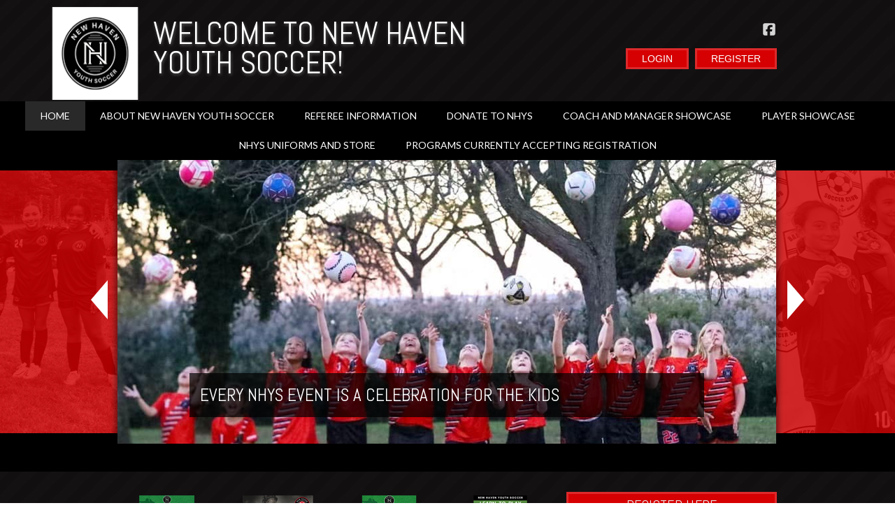

--- FILE ---
content_type: text/html; charset=utf-8
request_url: https://www.nhys.soccer/
body_size: 30606
content:
<!DOCTYPE html PUBLIC "-//W3C//DTD XHTML 1.0 Transitional//EN" "http://www.w3.org/TR/xhtml1/DTD/xhtml1-transitional.dtd">
<html  xml:lang="en-US" lang="en-US" xmlns="http://www.w3.org/1999/xhtml">
<head id="Head"><title>
	New Haven Youth Soccer > Home
</title><meta content="text/html; charset=UTF-8" http-equiv="Content-Type" /><meta content="text/javascript" http-equiv="Content-Script-Type" /><meta content="text/css" http-equiv="Content-Style-Type" /><meta http-equiv="X-UA-Compatible" content="IE=edge" /><script type="text/javascript">window.NREUM||(NREUM={});NREUM.info = {"beacon":"bam.nr-data.net","errorBeacon":"bam.nr-data.net","licenseKey":"NRJS-2b5e40fedeab5009c41","applicationID":"454081318","transactionName":"bgRabBFWXxYCVUNaXVdOeWszGFUABVdCX0YXAEtIGw==","queueTime":0,"applicationTime":107,"agent":"","atts":"QkNZGllMEwsRGENBW0koXBpZFVNXVw4CAQNaWQ0MAFIBVgEUSk4="}</script><script type="text/javascript">(window.NREUM||(NREUM={})).init={privacy:{cookies_enabled:true},ajax:{deny_list:[]},session_trace:{sampling_rate:0.0,mode:"FIXED_RATE",enabled:true,error_sampling_rate:0.0},feature_flags:["soft_nav"]};(window.NREUM||(NREUM={})).loader_config={licenseKey:"NRJS-2b5e40fedeab5009c41",applicationID:"454081318",browserID:"454087615"};;/*! For license information please see nr-loader-rum-1.308.0.min.js.LICENSE.txt */
(()=>{var e,t,r={163:(e,t,r)=>{"use strict";r.d(t,{j:()=>E});var n=r(384),i=r(1741);var a=r(2555);r(860).K7.genericEvents;const s="experimental.resources",o="register",c=e=>{if(!e||"string"!=typeof e)return!1;try{document.createDocumentFragment().querySelector(e)}catch{return!1}return!0};var d=r(2614),u=r(944),l=r(8122);const f="[data-nr-mask]",g=e=>(0,l.a)(e,(()=>{const e={feature_flags:[],experimental:{allow_registered_children:!1,resources:!1},mask_selector:"*",block_selector:"[data-nr-block]",mask_input_options:{color:!1,date:!1,"datetime-local":!1,email:!1,month:!1,number:!1,range:!1,search:!1,tel:!1,text:!1,time:!1,url:!1,week:!1,textarea:!1,select:!1,password:!0}};return{ajax:{deny_list:void 0,block_internal:!0,enabled:!0,autoStart:!0},api:{get allow_registered_children(){return e.feature_flags.includes(o)||e.experimental.allow_registered_children},set allow_registered_children(t){e.experimental.allow_registered_children=t},duplicate_registered_data:!1},browser_consent_mode:{enabled:!1},distributed_tracing:{enabled:void 0,exclude_newrelic_header:void 0,cors_use_newrelic_header:void 0,cors_use_tracecontext_headers:void 0,allowed_origins:void 0},get feature_flags(){return e.feature_flags},set feature_flags(t){e.feature_flags=t},generic_events:{enabled:!0,autoStart:!0},harvest:{interval:30},jserrors:{enabled:!0,autoStart:!0},logging:{enabled:!0,autoStart:!0},metrics:{enabled:!0,autoStart:!0},obfuscate:void 0,page_action:{enabled:!0},page_view_event:{enabled:!0,autoStart:!0},page_view_timing:{enabled:!0,autoStart:!0},performance:{capture_marks:!1,capture_measures:!1,capture_detail:!0,resources:{get enabled(){return e.feature_flags.includes(s)||e.experimental.resources},set enabled(t){e.experimental.resources=t},asset_types:[],first_party_domains:[],ignore_newrelic:!0}},privacy:{cookies_enabled:!0},proxy:{assets:void 0,beacon:void 0},session:{expiresMs:d.wk,inactiveMs:d.BB},session_replay:{autoStart:!0,enabled:!1,preload:!1,sampling_rate:10,error_sampling_rate:100,collect_fonts:!1,inline_images:!1,fix_stylesheets:!0,mask_all_inputs:!0,get mask_text_selector(){return e.mask_selector},set mask_text_selector(t){c(t)?e.mask_selector="".concat(t,",").concat(f):""===t||null===t?e.mask_selector=f:(0,u.R)(5,t)},get block_class(){return"nr-block"},get ignore_class(){return"nr-ignore"},get mask_text_class(){return"nr-mask"},get block_selector(){return e.block_selector},set block_selector(t){c(t)?e.block_selector+=",".concat(t):""!==t&&(0,u.R)(6,t)},get mask_input_options(){return e.mask_input_options},set mask_input_options(t){t&&"object"==typeof t?e.mask_input_options={...t,password:!0}:(0,u.R)(7,t)}},session_trace:{enabled:!0,autoStart:!0},soft_navigations:{enabled:!0,autoStart:!0},spa:{enabled:!0,autoStart:!0},ssl:void 0,user_actions:{enabled:!0,elementAttributes:["id","className","tagName","type"]}}})());var p=r(6154),m=r(9324);let h=0;const v={buildEnv:m.F3,distMethod:m.Xs,version:m.xv,originTime:p.WN},b={consented:!1},y={appMetadata:{},get consented(){return this.session?.state?.consent||b.consented},set consented(e){b.consented=e},customTransaction:void 0,denyList:void 0,disabled:!1,harvester:void 0,isolatedBacklog:!1,isRecording:!1,loaderType:void 0,maxBytes:3e4,obfuscator:void 0,onerror:void 0,ptid:void 0,releaseIds:{},session:void 0,timeKeeper:void 0,registeredEntities:[],jsAttributesMetadata:{bytes:0},get harvestCount(){return++h}},_=e=>{const t=(0,l.a)(e,y),r=Object.keys(v).reduce((e,t)=>(e[t]={value:v[t],writable:!1,configurable:!0,enumerable:!0},e),{});return Object.defineProperties(t,r)};var w=r(5701);const x=e=>{const t=e.startsWith("http");e+="/",r.p=t?e:"https://"+e};var R=r(7836),k=r(3241);const A={accountID:void 0,trustKey:void 0,agentID:void 0,licenseKey:void 0,applicationID:void 0,xpid:void 0},S=e=>(0,l.a)(e,A),T=new Set;function E(e,t={},r,s){let{init:o,info:c,loader_config:d,runtime:u={},exposed:l=!0}=t;if(!c){const e=(0,n.pV)();o=e.init,c=e.info,d=e.loader_config}e.init=g(o||{}),e.loader_config=S(d||{}),c.jsAttributes??={},p.bv&&(c.jsAttributes.isWorker=!0),e.info=(0,a.D)(c);const f=e.init,m=[c.beacon,c.errorBeacon];T.has(e.agentIdentifier)||(f.proxy.assets&&(x(f.proxy.assets),m.push(f.proxy.assets)),f.proxy.beacon&&m.push(f.proxy.beacon),e.beacons=[...m],function(e){const t=(0,n.pV)();Object.getOwnPropertyNames(i.W.prototype).forEach(r=>{const n=i.W.prototype[r];if("function"!=typeof n||"constructor"===n)return;let a=t[r];e[r]&&!1!==e.exposed&&"micro-agent"!==e.runtime?.loaderType&&(t[r]=(...t)=>{const n=e[r](...t);return a?a(...t):n})})}(e),(0,n.US)("activatedFeatures",w.B)),u.denyList=[...f.ajax.deny_list||[],...f.ajax.block_internal?m:[]],u.ptid=e.agentIdentifier,u.loaderType=r,e.runtime=_(u),T.has(e.agentIdentifier)||(e.ee=R.ee.get(e.agentIdentifier),e.exposed=l,(0,k.W)({agentIdentifier:e.agentIdentifier,drained:!!w.B?.[e.agentIdentifier],type:"lifecycle",name:"initialize",feature:void 0,data:e.config})),T.add(e.agentIdentifier)}},384:(e,t,r)=>{"use strict";r.d(t,{NT:()=>s,US:()=>u,Zm:()=>o,bQ:()=>d,dV:()=>c,pV:()=>l});var n=r(6154),i=r(1863),a=r(1910);const s={beacon:"bam.nr-data.net",errorBeacon:"bam.nr-data.net"};function o(){return n.gm.NREUM||(n.gm.NREUM={}),void 0===n.gm.newrelic&&(n.gm.newrelic=n.gm.NREUM),n.gm.NREUM}function c(){let e=o();return e.o||(e.o={ST:n.gm.setTimeout,SI:n.gm.setImmediate||n.gm.setInterval,CT:n.gm.clearTimeout,XHR:n.gm.XMLHttpRequest,REQ:n.gm.Request,EV:n.gm.Event,PR:n.gm.Promise,MO:n.gm.MutationObserver,FETCH:n.gm.fetch,WS:n.gm.WebSocket},(0,a.i)(...Object.values(e.o))),e}function d(e,t){let r=o();r.initializedAgents??={},t.initializedAt={ms:(0,i.t)(),date:new Date},r.initializedAgents[e]=t}function u(e,t){o()[e]=t}function l(){return function(){let e=o();const t=e.info||{};e.info={beacon:s.beacon,errorBeacon:s.errorBeacon,...t}}(),function(){let e=o();const t=e.init||{};e.init={...t}}(),c(),function(){let e=o();const t=e.loader_config||{};e.loader_config={...t}}(),o()}},782:(e,t,r)=>{"use strict";r.d(t,{T:()=>n});const n=r(860).K7.pageViewTiming},860:(e,t,r)=>{"use strict";r.d(t,{$J:()=>u,K7:()=>c,P3:()=>d,XX:()=>i,Yy:()=>o,df:()=>a,qY:()=>n,v4:()=>s});const n="events",i="jserrors",a="browser/blobs",s="rum",o="browser/logs",c={ajax:"ajax",genericEvents:"generic_events",jserrors:i,logging:"logging",metrics:"metrics",pageAction:"page_action",pageViewEvent:"page_view_event",pageViewTiming:"page_view_timing",sessionReplay:"session_replay",sessionTrace:"session_trace",softNav:"soft_navigations",spa:"spa"},d={[c.pageViewEvent]:1,[c.pageViewTiming]:2,[c.metrics]:3,[c.jserrors]:4,[c.spa]:5,[c.ajax]:6,[c.sessionTrace]:7,[c.softNav]:8,[c.sessionReplay]:9,[c.logging]:10,[c.genericEvents]:11},u={[c.pageViewEvent]:s,[c.pageViewTiming]:n,[c.ajax]:n,[c.spa]:n,[c.softNav]:n,[c.metrics]:i,[c.jserrors]:i,[c.sessionTrace]:a,[c.sessionReplay]:a,[c.logging]:o,[c.genericEvents]:"ins"}},944:(e,t,r)=>{"use strict";r.d(t,{R:()=>i});var n=r(3241);function i(e,t){"function"==typeof console.debug&&(console.debug("New Relic Warning: https://github.com/newrelic/newrelic-browser-agent/blob/main/docs/warning-codes.md#".concat(e),t),(0,n.W)({agentIdentifier:null,drained:null,type:"data",name:"warn",feature:"warn",data:{code:e,secondary:t}}))}},1687:(e,t,r)=>{"use strict";r.d(t,{Ak:()=>d,Ze:()=>f,x3:()=>u});var n=r(3241),i=r(7836),a=r(3606),s=r(860),o=r(2646);const c={};function d(e,t){const r={staged:!1,priority:s.P3[t]||0};l(e),c[e].get(t)||c[e].set(t,r)}function u(e,t){e&&c[e]&&(c[e].get(t)&&c[e].delete(t),p(e,t,!1),c[e].size&&g(e))}function l(e){if(!e)throw new Error("agentIdentifier required");c[e]||(c[e]=new Map)}function f(e="",t="feature",r=!1){if(l(e),!e||!c[e].get(t)||r)return p(e,t);c[e].get(t).staged=!0,g(e)}function g(e){const t=Array.from(c[e]);t.every(([e,t])=>t.staged)&&(t.sort((e,t)=>e[1].priority-t[1].priority),t.forEach(([t])=>{c[e].delete(t),p(e,t)}))}function p(e,t,r=!0){const s=e?i.ee.get(e):i.ee,c=a.i.handlers;if(!s.aborted&&s.backlog&&c){if((0,n.W)({agentIdentifier:e,type:"lifecycle",name:"drain",feature:t}),r){const e=s.backlog[t],r=c[t];if(r){for(let t=0;e&&t<e.length;++t)m(e[t],r);Object.entries(r).forEach(([e,t])=>{Object.values(t||{}).forEach(t=>{t[0]?.on&&t[0]?.context()instanceof o.y&&t[0].on(e,t[1])})})}}s.isolatedBacklog||delete c[t],s.backlog[t]=null,s.emit("drain-"+t,[])}}function m(e,t){var r=e[1];Object.values(t[r]||{}).forEach(t=>{var r=e[0];if(t[0]===r){var n=t[1],i=e[3],a=e[2];n.apply(i,a)}})}},1738:(e,t,r)=>{"use strict";r.d(t,{U:()=>g,Y:()=>f});var n=r(3241),i=r(9908),a=r(1863),s=r(944),o=r(5701),c=r(3969),d=r(8362),u=r(860),l=r(4261);function f(e,t,r,a){const f=a||r;!f||f[e]&&f[e]!==d.d.prototype[e]||(f[e]=function(){(0,i.p)(c.xV,["API/"+e+"/called"],void 0,u.K7.metrics,r.ee),(0,n.W)({agentIdentifier:r.agentIdentifier,drained:!!o.B?.[r.agentIdentifier],type:"data",name:"api",feature:l.Pl+e,data:{}});try{return t.apply(this,arguments)}catch(e){(0,s.R)(23,e)}})}function g(e,t,r,n,s){const o=e.info;null===r?delete o.jsAttributes[t]:o.jsAttributes[t]=r,(s||null===r)&&(0,i.p)(l.Pl+n,[(0,a.t)(),t,r],void 0,"session",e.ee)}},1741:(e,t,r)=>{"use strict";r.d(t,{W:()=>a});var n=r(944),i=r(4261);class a{#e(e,...t){if(this[e]!==a.prototype[e])return this[e](...t);(0,n.R)(35,e)}addPageAction(e,t){return this.#e(i.hG,e,t)}register(e){return this.#e(i.eY,e)}recordCustomEvent(e,t){return this.#e(i.fF,e,t)}setPageViewName(e,t){return this.#e(i.Fw,e,t)}setCustomAttribute(e,t,r){return this.#e(i.cD,e,t,r)}noticeError(e,t){return this.#e(i.o5,e,t)}setUserId(e,t=!1){return this.#e(i.Dl,e,t)}setApplicationVersion(e){return this.#e(i.nb,e)}setErrorHandler(e){return this.#e(i.bt,e)}addRelease(e,t){return this.#e(i.k6,e,t)}log(e,t){return this.#e(i.$9,e,t)}start(){return this.#e(i.d3)}finished(e){return this.#e(i.BL,e)}recordReplay(){return this.#e(i.CH)}pauseReplay(){return this.#e(i.Tb)}addToTrace(e){return this.#e(i.U2,e)}setCurrentRouteName(e){return this.#e(i.PA,e)}interaction(e){return this.#e(i.dT,e)}wrapLogger(e,t,r){return this.#e(i.Wb,e,t,r)}measure(e,t){return this.#e(i.V1,e,t)}consent(e){return this.#e(i.Pv,e)}}},1863:(e,t,r)=>{"use strict";function n(){return Math.floor(performance.now())}r.d(t,{t:()=>n})},1910:(e,t,r)=>{"use strict";r.d(t,{i:()=>a});var n=r(944);const i=new Map;function a(...e){return e.every(e=>{if(i.has(e))return i.get(e);const t="function"==typeof e?e.toString():"",r=t.includes("[native code]"),a=t.includes("nrWrapper");return r||a||(0,n.R)(64,e?.name||t),i.set(e,r),r})}},2555:(e,t,r)=>{"use strict";r.d(t,{D:()=>o,f:()=>s});var n=r(384),i=r(8122);const a={beacon:n.NT.beacon,errorBeacon:n.NT.errorBeacon,licenseKey:void 0,applicationID:void 0,sa:void 0,queueTime:void 0,applicationTime:void 0,ttGuid:void 0,user:void 0,account:void 0,product:void 0,extra:void 0,jsAttributes:{},userAttributes:void 0,atts:void 0,transactionName:void 0,tNamePlain:void 0};function s(e){try{return!!e.licenseKey&&!!e.errorBeacon&&!!e.applicationID}catch(e){return!1}}const o=e=>(0,i.a)(e,a)},2614:(e,t,r)=>{"use strict";r.d(t,{BB:()=>s,H3:()=>n,g:()=>d,iL:()=>c,tS:()=>o,uh:()=>i,wk:()=>a});const n="NRBA",i="SESSION",a=144e5,s=18e5,o={STARTED:"session-started",PAUSE:"session-pause",RESET:"session-reset",RESUME:"session-resume",UPDATE:"session-update"},c={SAME_TAB:"same-tab",CROSS_TAB:"cross-tab"},d={OFF:0,FULL:1,ERROR:2}},2646:(e,t,r)=>{"use strict";r.d(t,{y:()=>n});class n{constructor(e){this.contextId=e}}},2843:(e,t,r)=>{"use strict";r.d(t,{G:()=>a,u:()=>i});var n=r(3878);function i(e,t=!1,r,i){(0,n.DD)("visibilitychange",function(){if(t)return void("hidden"===document.visibilityState&&e());e(document.visibilityState)},r,i)}function a(e,t,r){(0,n.sp)("pagehide",e,t,r)}},3241:(e,t,r)=>{"use strict";r.d(t,{W:()=>a});var n=r(6154);const i="newrelic";function a(e={}){try{n.gm.dispatchEvent(new CustomEvent(i,{detail:e}))}catch(e){}}},3606:(e,t,r)=>{"use strict";r.d(t,{i:()=>a});var n=r(9908);a.on=s;var i=a.handlers={};function a(e,t,r,a){s(a||n.d,i,e,t,r)}function s(e,t,r,i,a){a||(a="feature"),e||(e=n.d);var s=t[a]=t[a]||{};(s[r]=s[r]||[]).push([e,i])}},3878:(e,t,r)=>{"use strict";function n(e,t){return{capture:e,passive:!1,signal:t}}function i(e,t,r=!1,i){window.addEventListener(e,t,n(r,i))}function a(e,t,r=!1,i){document.addEventListener(e,t,n(r,i))}r.d(t,{DD:()=>a,jT:()=>n,sp:()=>i})},3969:(e,t,r)=>{"use strict";r.d(t,{TZ:()=>n,XG:()=>o,rs:()=>i,xV:()=>s,z_:()=>a});const n=r(860).K7.metrics,i="sm",a="cm",s="storeSupportabilityMetrics",o="storeEventMetrics"},4234:(e,t,r)=>{"use strict";r.d(t,{W:()=>a});var n=r(7836),i=r(1687);class a{constructor(e,t){this.agentIdentifier=e,this.ee=n.ee.get(e),this.featureName=t,this.blocked=!1}deregisterDrain(){(0,i.x3)(this.agentIdentifier,this.featureName)}}},4261:(e,t,r)=>{"use strict";r.d(t,{$9:()=>d,BL:()=>o,CH:()=>g,Dl:()=>_,Fw:()=>y,PA:()=>h,Pl:()=>n,Pv:()=>k,Tb:()=>l,U2:()=>a,V1:()=>R,Wb:()=>x,bt:()=>b,cD:()=>v,d3:()=>w,dT:()=>c,eY:()=>p,fF:()=>f,hG:()=>i,k6:()=>s,nb:()=>m,o5:()=>u});const n="api-",i="addPageAction",a="addToTrace",s="addRelease",o="finished",c="interaction",d="log",u="noticeError",l="pauseReplay",f="recordCustomEvent",g="recordReplay",p="register",m="setApplicationVersion",h="setCurrentRouteName",v="setCustomAttribute",b="setErrorHandler",y="setPageViewName",_="setUserId",w="start",x="wrapLogger",R="measure",k="consent"},5289:(e,t,r)=>{"use strict";r.d(t,{GG:()=>s,Qr:()=>c,sB:()=>o});var n=r(3878),i=r(6389);function a(){return"undefined"==typeof document||"complete"===document.readyState}function s(e,t){if(a())return e();const r=(0,i.J)(e),s=setInterval(()=>{a()&&(clearInterval(s),r())},500);(0,n.sp)("load",r,t)}function o(e){if(a())return e();(0,n.DD)("DOMContentLoaded",e)}function c(e){if(a())return e();(0,n.sp)("popstate",e)}},5607:(e,t,r)=>{"use strict";r.d(t,{W:()=>n});const n=(0,r(9566).bz)()},5701:(e,t,r)=>{"use strict";r.d(t,{B:()=>a,t:()=>s});var n=r(3241);const i=new Set,a={};function s(e,t){const r=t.agentIdentifier;a[r]??={},e&&"object"==typeof e&&(i.has(r)||(t.ee.emit("rumresp",[e]),a[r]=e,i.add(r),(0,n.W)({agentIdentifier:r,loaded:!0,drained:!0,type:"lifecycle",name:"load",feature:void 0,data:e})))}},6154:(e,t,r)=>{"use strict";r.d(t,{OF:()=>c,RI:()=>i,WN:()=>u,bv:()=>a,eN:()=>l,gm:()=>s,mw:()=>o,sb:()=>d});var n=r(1863);const i="undefined"!=typeof window&&!!window.document,a="undefined"!=typeof WorkerGlobalScope&&("undefined"!=typeof self&&self instanceof WorkerGlobalScope&&self.navigator instanceof WorkerNavigator||"undefined"!=typeof globalThis&&globalThis instanceof WorkerGlobalScope&&globalThis.navigator instanceof WorkerNavigator),s=i?window:"undefined"!=typeof WorkerGlobalScope&&("undefined"!=typeof self&&self instanceof WorkerGlobalScope&&self||"undefined"!=typeof globalThis&&globalThis instanceof WorkerGlobalScope&&globalThis),o=Boolean("hidden"===s?.document?.visibilityState),c=/iPad|iPhone|iPod/.test(s.navigator?.userAgent),d=c&&"undefined"==typeof SharedWorker,u=((()=>{const e=s.navigator?.userAgent?.match(/Firefox[/\s](\d+\.\d+)/);Array.isArray(e)&&e.length>=2&&e[1]})(),Date.now()-(0,n.t)()),l=()=>"undefined"!=typeof PerformanceNavigationTiming&&s?.performance?.getEntriesByType("navigation")?.[0]?.responseStart},6389:(e,t,r)=>{"use strict";function n(e,t=500,r={}){const n=r?.leading||!1;let i;return(...r)=>{n&&void 0===i&&(e.apply(this,r),i=setTimeout(()=>{i=clearTimeout(i)},t)),n||(clearTimeout(i),i=setTimeout(()=>{e.apply(this,r)},t))}}function i(e){let t=!1;return(...r)=>{t||(t=!0,e.apply(this,r))}}r.d(t,{J:()=>i,s:()=>n})},6630:(e,t,r)=>{"use strict";r.d(t,{T:()=>n});const n=r(860).K7.pageViewEvent},7699:(e,t,r)=>{"use strict";r.d(t,{It:()=>a,KC:()=>o,No:()=>i,qh:()=>s});var n=r(860);const i=16e3,a=1e6,s="SESSION_ERROR",o={[n.K7.logging]:!0,[n.K7.genericEvents]:!1,[n.K7.jserrors]:!1,[n.K7.ajax]:!1}},7836:(e,t,r)=>{"use strict";r.d(t,{P:()=>o,ee:()=>c});var n=r(384),i=r(8990),a=r(2646),s=r(5607);const o="nr@context:".concat(s.W),c=function e(t,r){var n={},s={},u={},l=!1;try{l=16===r.length&&d.initializedAgents?.[r]?.runtime.isolatedBacklog}catch(e){}var f={on:p,addEventListener:p,removeEventListener:function(e,t){var r=n[e];if(!r)return;for(var i=0;i<r.length;i++)r[i]===t&&r.splice(i,1)},emit:function(e,r,n,i,a){!1!==a&&(a=!0);if(c.aborted&&!i)return;t&&a&&t.emit(e,r,n);var o=g(n);m(e).forEach(e=>{e.apply(o,r)});var d=v()[s[e]];d&&d.push([f,e,r,o]);return o},get:h,listeners:m,context:g,buffer:function(e,t){const r=v();if(t=t||"feature",f.aborted)return;Object.entries(e||{}).forEach(([e,n])=>{s[n]=t,t in r||(r[t]=[])})},abort:function(){f._aborted=!0,Object.keys(f.backlog).forEach(e=>{delete f.backlog[e]})},isBuffering:function(e){return!!v()[s[e]]},debugId:r,backlog:l?{}:t&&"object"==typeof t.backlog?t.backlog:{},isolatedBacklog:l};return Object.defineProperty(f,"aborted",{get:()=>{let e=f._aborted||!1;return e||(t&&(e=t.aborted),e)}}),f;function g(e){return e&&e instanceof a.y?e:e?(0,i.I)(e,o,()=>new a.y(o)):new a.y(o)}function p(e,t){n[e]=m(e).concat(t)}function m(e){return n[e]||[]}function h(t){return u[t]=u[t]||e(f,t)}function v(){return f.backlog}}(void 0,"globalEE"),d=(0,n.Zm)();d.ee||(d.ee=c)},8122:(e,t,r)=>{"use strict";r.d(t,{a:()=>i});var n=r(944);function i(e,t){try{if(!e||"object"!=typeof e)return(0,n.R)(3);if(!t||"object"!=typeof t)return(0,n.R)(4);const r=Object.create(Object.getPrototypeOf(t),Object.getOwnPropertyDescriptors(t)),a=0===Object.keys(r).length?e:r;for(let s in a)if(void 0!==e[s])try{if(null===e[s]){r[s]=null;continue}Array.isArray(e[s])&&Array.isArray(t[s])?r[s]=Array.from(new Set([...e[s],...t[s]])):"object"==typeof e[s]&&"object"==typeof t[s]?r[s]=i(e[s],t[s]):r[s]=e[s]}catch(e){r[s]||(0,n.R)(1,e)}return r}catch(e){(0,n.R)(2,e)}}},8362:(e,t,r)=>{"use strict";r.d(t,{d:()=>a});var n=r(9566),i=r(1741);class a extends i.W{agentIdentifier=(0,n.LA)(16)}},8374:(e,t,r)=>{r.nc=(()=>{try{return document?.currentScript?.nonce}catch(e){}return""})()},8990:(e,t,r)=>{"use strict";r.d(t,{I:()=>i});var n=Object.prototype.hasOwnProperty;function i(e,t,r){if(n.call(e,t))return e[t];var i=r();if(Object.defineProperty&&Object.keys)try{return Object.defineProperty(e,t,{value:i,writable:!0,enumerable:!1}),i}catch(e){}return e[t]=i,i}},9324:(e,t,r)=>{"use strict";r.d(t,{F3:()=>i,Xs:()=>a,xv:()=>n});const n="1.308.0",i="PROD",a="CDN"},9566:(e,t,r)=>{"use strict";r.d(t,{LA:()=>o,bz:()=>s});var n=r(6154);const i="xxxxxxxx-xxxx-4xxx-yxxx-xxxxxxxxxxxx";function a(e,t){return e?15&e[t]:16*Math.random()|0}function s(){const e=n.gm?.crypto||n.gm?.msCrypto;let t,r=0;return e&&e.getRandomValues&&(t=e.getRandomValues(new Uint8Array(30))),i.split("").map(e=>"x"===e?a(t,r++).toString(16):"y"===e?(3&a()|8).toString(16):e).join("")}function o(e){const t=n.gm?.crypto||n.gm?.msCrypto;let r,i=0;t&&t.getRandomValues&&(r=t.getRandomValues(new Uint8Array(e)));const s=[];for(var o=0;o<e;o++)s.push(a(r,i++).toString(16));return s.join("")}},9908:(e,t,r)=>{"use strict";r.d(t,{d:()=>n,p:()=>i});var n=r(7836).ee.get("handle");function i(e,t,r,i,a){a?(a.buffer([e],i),a.emit(e,t,r)):(n.buffer([e],i),n.emit(e,t,r))}}},n={};function i(e){var t=n[e];if(void 0!==t)return t.exports;var a=n[e]={exports:{}};return r[e](a,a.exports,i),a.exports}i.m=r,i.d=(e,t)=>{for(var r in t)i.o(t,r)&&!i.o(e,r)&&Object.defineProperty(e,r,{enumerable:!0,get:t[r]})},i.f={},i.e=e=>Promise.all(Object.keys(i.f).reduce((t,r)=>(i.f[r](e,t),t),[])),i.u=e=>"nr-rum-1.308.0.min.js",i.o=(e,t)=>Object.prototype.hasOwnProperty.call(e,t),e={},t="NRBA-1.308.0.PROD:",i.l=(r,n,a,s)=>{if(e[r])e[r].push(n);else{var o,c;if(void 0!==a)for(var d=document.getElementsByTagName("script"),u=0;u<d.length;u++){var l=d[u];if(l.getAttribute("src")==r||l.getAttribute("data-webpack")==t+a){o=l;break}}if(!o){c=!0;var f={296:"sha512-+MIMDsOcckGXa1EdWHqFNv7P+JUkd5kQwCBr3KE6uCvnsBNUrdSt4a/3/L4j4TxtnaMNjHpza2/erNQbpacJQA=="};(o=document.createElement("script")).charset="utf-8",i.nc&&o.setAttribute("nonce",i.nc),o.setAttribute("data-webpack",t+a),o.src=r,0!==o.src.indexOf(window.location.origin+"/")&&(o.crossOrigin="anonymous"),f[s]&&(o.integrity=f[s])}e[r]=[n];var g=(t,n)=>{o.onerror=o.onload=null,clearTimeout(p);var i=e[r];if(delete e[r],o.parentNode&&o.parentNode.removeChild(o),i&&i.forEach(e=>e(n)),t)return t(n)},p=setTimeout(g.bind(null,void 0,{type:"timeout",target:o}),12e4);o.onerror=g.bind(null,o.onerror),o.onload=g.bind(null,o.onload),c&&document.head.appendChild(o)}},i.r=e=>{"undefined"!=typeof Symbol&&Symbol.toStringTag&&Object.defineProperty(e,Symbol.toStringTag,{value:"Module"}),Object.defineProperty(e,"__esModule",{value:!0})},i.p="https://js-agent.newrelic.com/",(()=>{var e={374:0,840:0};i.f.j=(t,r)=>{var n=i.o(e,t)?e[t]:void 0;if(0!==n)if(n)r.push(n[2]);else{var a=new Promise((r,i)=>n=e[t]=[r,i]);r.push(n[2]=a);var s=i.p+i.u(t),o=new Error;i.l(s,r=>{if(i.o(e,t)&&(0!==(n=e[t])&&(e[t]=void 0),n)){var a=r&&("load"===r.type?"missing":r.type),s=r&&r.target&&r.target.src;o.message="Loading chunk "+t+" failed: ("+a+": "+s+")",o.name="ChunkLoadError",o.type=a,o.request=s,n[1](o)}},"chunk-"+t,t)}};var t=(t,r)=>{var n,a,[s,o,c]=r,d=0;if(s.some(t=>0!==e[t])){for(n in o)i.o(o,n)&&(i.m[n]=o[n]);if(c)c(i)}for(t&&t(r);d<s.length;d++)a=s[d],i.o(e,a)&&e[a]&&e[a][0](),e[a]=0},r=self["webpackChunk:NRBA-1.308.0.PROD"]=self["webpackChunk:NRBA-1.308.0.PROD"]||[];r.forEach(t.bind(null,0)),r.push=t.bind(null,r.push.bind(r))})(),(()=>{"use strict";i(8374);var e=i(8362),t=i(860);const r=Object.values(t.K7);var n=i(163);var a=i(9908),s=i(1863),o=i(4261),c=i(1738);var d=i(1687),u=i(4234),l=i(5289),f=i(6154),g=i(944),p=i(384);const m=e=>f.RI&&!0===e?.privacy.cookies_enabled;function h(e){return!!(0,p.dV)().o.MO&&m(e)&&!0===e?.session_trace.enabled}var v=i(6389),b=i(7699);class y extends u.W{constructor(e,t){super(e.agentIdentifier,t),this.agentRef=e,this.abortHandler=void 0,this.featAggregate=void 0,this.loadedSuccessfully=void 0,this.onAggregateImported=new Promise(e=>{this.loadedSuccessfully=e}),this.deferred=Promise.resolve(),!1===e.init[this.featureName].autoStart?this.deferred=new Promise((t,r)=>{this.ee.on("manual-start-all",(0,v.J)(()=>{(0,d.Ak)(e.agentIdentifier,this.featureName),t()}))}):(0,d.Ak)(e.agentIdentifier,t)}importAggregator(e,t,r={}){if(this.featAggregate)return;const n=async()=>{let n;await this.deferred;try{if(m(e.init)){const{setupAgentSession:t}=await i.e(296).then(i.bind(i,3305));n=t(e)}}catch(e){(0,g.R)(20,e),this.ee.emit("internal-error",[e]),(0,a.p)(b.qh,[e],void 0,this.featureName,this.ee)}try{if(!this.#t(this.featureName,n,e.init))return(0,d.Ze)(this.agentIdentifier,this.featureName),void this.loadedSuccessfully(!1);const{Aggregate:i}=await t();this.featAggregate=new i(e,r),e.runtime.harvester.initializedAggregates.push(this.featAggregate),this.loadedSuccessfully(!0)}catch(e){(0,g.R)(34,e),this.abortHandler?.(),(0,d.Ze)(this.agentIdentifier,this.featureName,!0),this.loadedSuccessfully(!1),this.ee&&this.ee.abort()}};f.RI?(0,l.GG)(()=>n(),!0):n()}#t(e,r,n){if(this.blocked)return!1;switch(e){case t.K7.sessionReplay:return h(n)&&!!r;case t.K7.sessionTrace:return!!r;default:return!0}}}var _=i(6630),w=i(2614),x=i(3241);class R extends y{static featureName=_.T;constructor(e){var t;super(e,_.T),this.setupInspectionEvents(e.agentIdentifier),t=e,(0,c.Y)(o.Fw,function(e,r){"string"==typeof e&&("/"!==e.charAt(0)&&(e="/"+e),t.runtime.customTransaction=(r||"http://custom.transaction")+e,(0,a.p)(o.Pl+o.Fw,[(0,s.t)()],void 0,void 0,t.ee))},t),this.importAggregator(e,()=>i.e(296).then(i.bind(i,3943)))}setupInspectionEvents(e){const t=(t,r)=>{t&&(0,x.W)({agentIdentifier:e,timeStamp:t.timeStamp,loaded:"complete"===t.target.readyState,type:"window",name:r,data:t.target.location+""})};(0,l.sB)(e=>{t(e,"DOMContentLoaded")}),(0,l.GG)(e=>{t(e,"load")}),(0,l.Qr)(e=>{t(e,"navigate")}),this.ee.on(w.tS.UPDATE,(t,r)=>{(0,x.W)({agentIdentifier:e,type:"lifecycle",name:"session",data:r})})}}class k extends e.d{constructor(e){var t;(super(),f.gm)?(this.features={},(0,p.bQ)(this.agentIdentifier,this),this.desiredFeatures=new Set(e.features||[]),this.desiredFeatures.add(R),(0,n.j)(this,e,e.loaderType||"agent"),t=this,(0,c.Y)(o.cD,function(e,r,n=!1){if("string"==typeof e){if(["string","number","boolean"].includes(typeof r)||null===r)return(0,c.U)(t,e,r,o.cD,n);(0,g.R)(40,typeof r)}else(0,g.R)(39,typeof e)},t),function(e){(0,c.Y)(o.Dl,function(t,r=!1){if("string"!=typeof t&&null!==t)return void(0,g.R)(41,typeof t);const n=e.info.jsAttributes["enduser.id"];r&&null!=n&&n!==t?(0,a.p)(o.Pl+"setUserIdAndResetSession",[t],void 0,"session",e.ee):(0,c.U)(e,"enduser.id",t,o.Dl,!0)},e)}(this),function(e){(0,c.Y)(o.nb,function(t){if("string"==typeof t||null===t)return(0,c.U)(e,"application.version",t,o.nb,!1);(0,g.R)(42,typeof t)},e)}(this),function(e){(0,c.Y)(o.d3,function(){e.ee.emit("manual-start-all")},e)}(this),function(e){(0,c.Y)(o.Pv,function(t=!0){if("boolean"==typeof t){if((0,a.p)(o.Pl+o.Pv,[t],void 0,"session",e.ee),e.runtime.consented=t,t){const t=e.features.page_view_event;t.onAggregateImported.then(e=>{const r=t.featAggregate;e&&!r.sentRum&&r.sendRum()})}}else(0,g.R)(65,typeof t)},e)}(this),this.run()):(0,g.R)(21)}get config(){return{info:this.info,init:this.init,loader_config:this.loader_config,runtime:this.runtime}}get api(){return this}run(){try{const e=function(e){const t={};return r.forEach(r=>{t[r]=!!e[r]?.enabled}),t}(this.init),n=[...this.desiredFeatures];n.sort((e,r)=>t.P3[e.featureName]-t.P3[r.featureName]),n.forEach(r=>{if(!e[r.featureName]&&r.featureName!==t.K7.pageViewEvent)return;if(r.featureName===t.K7.spa)return void(0,g.R)(67);const n=function(e){switch(e){case t.K7.ajax:return[t.K7.jserrors];case t.K7.sessionTrace:return[t.K7.ajax,t.K7.pageViewEvent];case t.K7.sessionReplay:return[t.K7.sessionTrace];case t.K7.pageViewTiming:return[t.K7.pageViewEvent];default:return[]}}(r.featureName).filter(e=>!(e in this.features));n.length>0&&(0,g.R)(36,{targetFeature:r.featureName,missingDependencies:n}),this.features[r.featureName]=new r(this)})}catch(e){(0,g.R)(22,e);for(const e in this.features)this.features[e].abortHandler?.();const t=(0,p.Zm)();delete t.initializedAgents[this.agentIdentifier]?.features,delete this.sharedAggregator;return t.ee.get(this.agentIdentifier).abort(),!1}}}var A=i(2843),S=i(782);class T extends y{static featureName=S.T;constructor(e){super(e,S.T),f.RI&&((0,A.u)(()=>(0,a.p)("docHidden",[(0,s.t)()],void 0,S.T,this.ee),!0),(0,A.G)(()=>(0,a.p)("winPagehide",[(0,s.t)()],void 0,S.T,this.ee)),this.importAggregator(e,()=>i.e(296).then(i.bind(i,2117))))}}var E=i(3969);class I extends y{static featureName=E.TZ;constructor(e){super(e,E.TZ),f.RI&&document.addEventListener("securitypolicyviolation",e=>{(0,a.p)(E.xV,["Generic/CSPViolation/Detected"],void 0,this.featureName,this.ee)}),this.importAggregator(e,()=>i.e(296).then(i.bind(i,9623)))}}new k({features:[R,T,I],loaderType:"lite"})})()})();</script><meta id="MetaDescription" name="DESCRIPTION" content="New Haven Youth Soccer" /><meta id="MetaKeywords" name="KEYWORDS" content="New Haven Youth Soccer" /><meta id="MetaCopyright" name="COPYRIGHT" content="Copyright (c) 2026 by New Haven Youth Soccer" /><meta id="MetaAuthor" name="AUTHOR" content="New Haven Youth Soccer" /><meta name="RESOURCE-TYPE" content="DOCUMENT" /><meta name="DISTRIBUTION" content="GLOBAL" /><meta id="MetaRobots" name="ROBOTS" content="INDEX, FOLLOW" /><meta name="REVISIT-AFTER" content="1 DAYS" /><meta name="RATING" content="GENERAL" /><meta http-equiv="PAGE-ENTER" content="RevealTrans(Duration=0,Transition=1)" /><style id="StylePlaceholder" type="text/css"></style><link href="/portals/_default/default.css?cdv=298" type="text/css" rel="stylesheet"/><link href="/portals/_default/admin.css?cdv=298" type="text/css" rel="stylesheet"/><link href="/portals/_default/skins/chronos-ii/skin.css?cdv=298" type="text/css" rel="stylesheet"/><link href="/portals/_default/skins/chronos-ii/mobile.css?cdv=298" type="text/css" rel="stylesheet"/><link href="/desktopmodules/bsb/bsb.content/clientresources/homesettingpanel.css?cdv=298" type="text/css" rel="stylesheet"/><link href="/desktopmodules/bsb/bsb.contentrotator/clientresources/chronos-ii/chronos-ii.css?cdv=298" type="text/css" rel="stylesheet"/><script src="/resources/shared/scripts/jquery/jquery.min.js?cdv=298" type="text/javascript"></script><script src="/resources/shared/scripts/jquery/jquery-migrate.min.js?cdv=298" type="text/javascript"></script><script src="/resources/shared/scripts/jquery/jquery-ui.min.js?cdv=298" type="text/javascript"></script>
<script>
!function(){var analytics=window.analytics=window.analytics||[];if(!analytics.initialize)if(analytics.invoked)window.console&&console.error&&console.error("Segment snippet included twice..");else{analytics.invoked=!0;analytics.methods=["trackSubmit","trackClick","trackLink","trackForm","pageview","identify","reset","group","track","ready","alias","debug","page","once","off","on"];analytics.factory=function(t){return function(){var e=Array.prototype.slice.call(arguments);e.unshift(t);analytics.push(e);return analytics}};for(var t=0;t<analytics.methods.length;t++){var e=analytics.methods[t];analytics[e]=analytics.factory(e)}analytics.load=function(t,e){var n=document.createElement("script");n.type="text/javascript";n.async=!0;n.src="https://cdn.segment.com/analytics.js/v1/"+t+"/analytics.min.js";var a=document.getElementsByTagName("script")[0];a.parentNode.insertBefore(n,a);analytics._loadOptions=e};analytics.SNIPPET_VERSION="4.1.0";
analytics.load("vwPZbUUO9tST7jvVEVKUgfx7fLvtimDG");
//analytics.page();
}}();
</script>

    <script>
        window.dataLayer = window.dataLayer || [];
        function gtag() { dataLayer.push(arguments); }

        gtag('consent', 'default', {
            ad_storage: 'denied',
            analytics_storage: 'denied',
            ad_user_data: 'denied',
            ad_personalization: 'denied',
            functionality_storage: 'denied',
            personalization_storage: 'denied',
            security_storage: 'denied'
        });
        gtag('consent', 'default', {
            ad_storage: 'denied',
            analytics_storage: 'denied',
            ad_user_data: 'denied',
            ad_personalization: 'denied',
            functionality_storage: 'denied',
            personalization_storage: 'denied',
            security_storage: 'granted',
            regions: ['AS', 'AI', 'AG', 'AR', 'AW', 'AU', 'AT', 'BS', 'BB', 'BY', 'BE', 'BM', 'BO', 'BQ', 'BR', 'BG', 'CA', 'CL', 'CN', 'CO', 'CR', 'HR', 'CU', 'CW', 'CY', 'CZ', 'DK', 'DM', 'DO', 'EC', 'SV', 'EE', 'FI', 'FR', 'DE', 'GR', 'GD', 'GU', 'GT', 'GY', 'HT', 'HK', 'HU', 'IN', 'ID', 'IE', 'IL', 'IT', 'JM', 'JP', 'KR', 'KW', 'LV', 'LB', 'LT', 'LU', 'MT', 'MX', 'NP', 'NL', 'NZ', 'NI', 'NG', 'NO', 'PA', 'PY', 'PE', 'PH', 'PL', 'PT', 'PR', 'QA', 'RO', 'KN', 'LC', 'MF', 'VC', 'SA', 'RS', 'SG', 'SK', 'SI', 'ZA', 'ES', 'SR', 'SE', 'CH', 'TW', 'TT', 'AE', 'GB', 'US', 'UY', 'VE', 'VN', 'VI', 'PK']
        });
    </script>

<!-- Google Tag Manager -->
<script>
	(function(w,d,s,l,i){
	w[l]=w[l]||[];
	w[l].push({'gtm.start':new Date().getTime(),event:'gtm.js'});
	var f=d.getElementsByTagName(s)[0],
	j=d.createElement(s),
	dl=l!='dataLayer'?'&l='+l:'';
	j.async=true;
		
	j.src='https://www.googletagmanager.com/gtm.js?id='+i+dl+'';
	f.parentNode.insertBefore(j,f);
	})
(window,document,'script','dataLayer','GTM-MSRCR47S');
</script>
<!-- End Google Tag Manager -->

<!-- Google Tag Manager -->
<script>
  (function(w, d, s, l, i) {
    w[l] = w[l] || [];
    w[l].push({ 'gtm.start': new Date().getTime(), event: 'gtm.js' });
    var f = d.getElementsByTagName(s)[0],
      j = d.createElement(s),
      dl = l != 'dataLayer' ? '&l=' + l : '';
    j.async = true;
    j.src = 'https://www.googletagmanager.com/gtm.js?id=' + i + dl;
    f.parentNode.insertBefore(j, f);
  })(window, document, 'script', 'dataLayer', 'GTM-WMZLMM4');
  window.dataLayer = window.dataLayer || [];
    window.dataLayer.push({
        'userPortalId': '51662',
        'instanceKey': 'clubs',
        'userId': '-1',
        'isAdminUser': 'False',
        'isStackHubPortal': 'False',
		'appName': 'Core Legacy',
		'appEnvironment': 'Live',
    });
    
	
	function pushAppDataReadyEvent() {
      window.dataLayer.push({ 'event': 'appDataReady' });
    }
	
	setTimeout(pushAppDataReadyEvent, 200);

</script>
<!-- End Google Tag Manager -->


<meta name="PortalId" content= "51662" /> 

<script type="text/javascript">
	function redirectToSSLUrl(url){window.location=decodeURIComponent(url);}
	
	$(document).ready(function(){
		if(window.location.protocol === "https:") return;
		var tabIdBasedUrl = "/Default.aspx?tabid=861755";
		var currentUrl = document.location.href.substring(document.location.origin.length);
		var sslUrl= "https://www.nhys.soccer";
		
		if(currentUrl.toLowerCase().indexOf("tabid=") == -1){ currentUrl = tabIdBasedUrl;}
		
		var s = document.createElement("script");
		s.type = "text/javascript";
		s.src = sslUrl + "/AmILoggedInHandler.ashx?portalId=51662&currenturl=" + encodeURIComponent(currentUrl);
		$("body").append(s);
	});
</script>

<script type="text/javascript">
$(document).ready( function () {
	if (typeof ReportViewer != 'undefined') {
			ReportViewer.prototype.PrintReport = function () {
				switch (this.defaultPrintFormat) {
					case "Default":
						this.DefaultPrint();
						break;
					case "PDF":
						this.PrintAs("PDF");
						previewFrame = document.getElementById(this.previewFrameID);
						previewFrame.onload = function () { previewFrame.contentDocument.execCommand("print", true, null); }
						break;
				}
			};
		}
});
</script>

<link href="https:///" rel="canonical" /><meta name='viewport' content='intial-scale=1.0,width=device-width'/><link rel="stylesheet" type="text/css" href="/DesktopModules/DDRMenu/BSBMobNav/mobnav.css"></link><link rel="stylesheet" type="text/css" href="/portals/_default/Skins/Chronos-II/nav/nav.css"></link></head>
<body id="Body" class=" chronos-dark-red chronosDefault">
		

<!-- Google Tag Manager (noscript) -->
<noscript>
	<iframe 
	    src="https://www.googletagmanager.com/ns.html?id=GTM-MSRCR47S" 
			height="0" 
			width="0" 
			style="display:none;visibility:hidden">
	</iframe>
</noscript>
<!-- End Google Tag Manager (noscript) -->

<!-- Google Tag Manager (noscript) -->
<noscript>
	<iframe
		src="https://www.googletagmanager.com/ns.html?id='GTM-WMZLMM4'"
		height="0"
		width="0"
		style="display:none;visibility:hidden"
	></iframe>
</noscript>
<div id="mp-toolbar-host"></div>
<!-- End Google Tag Manager (noscript) -->

		<form method="post" action="/" id="Form" enctype="multipart/form-data">
<div class="aspNetHidden">
<input type="hidden" name="StylesheetManager_TSSM" id="StylesheetManager_TSSM" value="" />
<input type="hidden" name="ScriptManager_TSM" id="ScriptManager_TSM" value="" />
<input type="hidden" name="__EVENTTARGET" id="__EVENTTARGET" value="" />
<input type="hidden" name="__EVENTARGUMENT" id="__EVENTARGUMENT" value="" />
<input type="hidden" name="_VSTATE" id="_VSTATE" value="H4sIAAAAAAAEALVVbW/aMBAWbgwp7YqmTdE0TcTNh26TCiG0paUam0TSqWiUVpC+fZpCbCBqmrDE4eXXbzYBClNR1Ur9ktzlfM/d8/js/E1kMjCtFQuFYnF/r3iYkUD23ZXlOtiipEn+RCSkZz4mICGJHR4UTDKicPxt2zjXzduLE9Sj9y66uKzWazpScqp6vaerqmEa6ObUPKsjLV9AZmB5oUMd37NcVT1pKEjpUdo/VtXhcJgf7uX9oKuaTXXEsTSePDVzdCEzjylWvmMAWBtyAupodO8eu5bXrSjEy122FLTksKgXVh4ppJXL5RhfwUDIYGkLJDmz1JUTOm2X9DBITXzb9yjxKJQaZIhOrQHx0K0f0R5q+bZNAgxE3sna6vh6HN/V/f44cLo9ir7YX1GxUCyh9hitykpnJEFewzJgjWw8UWErjr+pNYyTm13087xeP7/GMR9ou1YYQoTsXuB7fpjDVnCXCwiefTBIx4pcKgGQYCoInQwHY1Ul0GG+OBE6CweWGxEID7RSqcj1YmsgTBTiIswEOW2qBISsZNQOuTsF+cAfyYnKgOML2ZTp+67p9Fdxym40rIHTZdN3Gbjwk4rjJvNW2B/96PsB5bNZibvBAMbAk4FQrolr+/cEUX+Fttu8ad5PYtYPkFPwq2os1qBWmxU4OiocHWg7YdS2qVvpBz6ObMoKrs0yxayoh6E+kTjlWYO6492xJmDd7zoeQ/38KGpJOyzt7zjhZFXFDCKSFX5vt6oAYPygUloWFzHFJuk6ISUBg/24GlZeB2z7ugwoMZOfM+V7eMX3kHC5+Dbh6VzBJT6s5ts29ZDLiiJmxERewIj38T+b94vIczovoAbnkyQnV40Qw3pqbpKvRjv1KrTF5875+qsRTL8Kwc05QQGqhuexf07kEjS3ctVWVY/v44WP5QI7p+XpBTaZeG7yF4ORjUYjXjdLZN4DjL6U1lm6AfkR4gdnc7r2FxnXMBRO9abGYtKiths9B2PiuVNVk0wvVHu+rPgf4+ScJIkHAAA=" />
<input type="hidden" name="__VIEWSTATE" id="__VIEWSTATE" value="" />
</div>

<script type="text/javascript">
//<![CDATA[
var theForm = document.forms['Form'];
if (!theForm) {
    theForm = document.Form;
}
function __doPostBack(eventTarget, eventArgument) {
    if (!theForm.onsubmit || (theForm.onsubmit() != false)) {
        theForm.__EVENTTARGET.value = eventTarget;
        theForm.__EVENTARGUMENT.value = eventArgument;
        theForm.submit();
    }
}
//]]>
</script>


<script src="/WebResource.axd?d=pynGkmcFUV1ZZXERyYgzPaAYQM8toJDi3ubXdQG0W7Rgz_EkQpArelb1XYA1&amp;t=638901392248157332" type="text/javascript"></script>

<script type="text/javascript">if (!(window.mobnav && window.mobnav.js)) document.write(unescape('%3Cscript src="/DesktopModules/DDRMenu/BSBMobNav/mobnav.js" type="text/javascript"%3E%3C/script%3E'));</script><script type="text/javascript">if (!(window.hoverIntent && window.hoverIntent.js)) document.write(unescape('%3Cscript src="/portals/_default/Skins/Chronos-II/nav/hoverIntent.js" type="text/javascript"%3E%3C/script%3E'));</script><script type="text/javascript">if (!(window.nav && window.nav.js)) document.write(unescape('%3Cscript src="/portals/_default/Skins/Chronos-II/nav/nav.js" type="text/javascript"%3E%3C/script%3E'));</script>
<script src="/Telerik.Web.UI.WebResource.axd?_TSM_HiddenField_=ScriptManager_TSM&amp;compress=1&amp;_TSM_CombinedScripts_=%3b%3bSystem.Web.Extensions%2c+Version%3d4.0.0.0%2c+Culture%3dneutral%2c+PublicKeyToken%3d31bf3856ad364e35%3aen-US%3aa8328cc8-0a99-4e41-8fe3-b58afac64e45%3aea597d4b%3ab25378d2" type="text/javascript"></script>
<script src="/js/dnn.js" type="text/javascript"></script>
<div class="aspNetHidden">

	<input type="hidden" name="__VIEWSTATEENCRYPTED" id="__VIEWSTATEENCRYPTED" value="" />
</div><script type="text/javascript">
//<![CDATA[
Sys.WebForms.PageRequestManager._initialize('ScriptManager', 'Form', [], [], [], 36000, '');
//]]>
</script>

		
		
        <script src="/js/dnn.modalpopup.js?cdv=298" type="text/javascript"></script><script src="/js/dnncore.js?cdv=298" type="text/javascript"></script><script src="/portals/_default/skins/chronos-ii/js/custom-dark-theme.js?cdv=298" type="text/javascript"></script><script src="/js/dnn.servicesframework.js?cdv=298" type="text/javascript"></script><script src="/resources/bsb.controls/jquery.contenthome.helper.js?cdv=298" type="text/javascript"></script><script src="/desktopmodules/at/at.common.usercontrols/resources/jquery.smallpluggins.js?cdv=298" type="text/javascript"></script><script src="/resources/bsb.controls/jquery.hoverintent.js?cdv=298" type="text/javascript"></script><script src="/resources/bsb.controls/jquery.caroufredsel.min.js?cdv=298" type="text/javascript"></script><script src="/resources/bsb.controls/jquery.tweet.js?cdv=298" type="text/javascript"></script>
        
<!--[if lte IE 7]><link href="/portals/_default/Skins/Chronos-II/IEFix.css" type="text/css" rel="stylesheet"/><![endif]-->
<style>
.chronosDefault a,
.chronosDefault a:link,
.chronosDefault a:visited {
  color: ;
}

.chronosDefault .TeamPage_newsHolder a,
.chronosDefault .TeamPage_newsHolder a:link,
.chronosDefault .TeamPage_newsHolder a:visited,
.chronosDefault .TeamPage_gridColumn a,
.chronosDefault .TeamPage_gridColumn a:link,
.chronosDefault .TeamPage_gridColumn a:visited,
.chronosDefault .innerpage-content-wrapper .ModLinksC a,
.chronosDefault .innerpage-content-wrapper .ModLinksC a:link,
.chronosDefault .innerpage-content-wrapper .ModLinksC a:visited,
.chronosDefault .innerpage-content-wrapper .ModDNNHTMLC a,
.chronosDefault .innerpage-content-wrapper .ModDNNHTMLC a:link,
.chronosDefault .innerpage-content-wrapper .ModDNNHTMLC a:visited {
  color: ;
}

a.sWebTheme_showSettings:hover,
a.sWebTheme_showSettings:link:hover,
a.sWebTheme_showSettings:visited:hover {
  background-color: ;
  color: ;
}

a.sWebTheme_ActionsLinks:hover span,
a.sWebTheme_ActionsLinks:focus span,
a.sWebTheme_ActionsLinks:active span {
  background-color: ;
  color: ;
}

.chronosDefault .skLogin a.link,
.chronosDefault .skLogin a.link:link,
.chronosDefault .skLogin a.link:visited {
  background: ;
}

.chronosDefault.chronos-dark-red .skLogin a.link:hover,
.chronosDefault.chronos-dark-red .skLogin a.link:focus,
.chronosDefault.chronos-dark-red .skLogin a.link:active,
.chronosDefault.chronos-dark-orange .skLogin a.link:hover,
.chronosDefault.chronos-dark-orange .skLogin a.link:focus,
.chronosDefault.chronos-dark-orange .skLogin a.link:active,
.chronosDefault.chronos-dark-navy .skLogin a.link:hover,
.chronosDefault.chronos-dark-navy .skLogin a.link:focus,
.chronosDefault.chronos-dark-navy .skLogin a.link:active,
.chronosDefault.chronos-dark-maroon .skLogin a.link:hover,
.chronosDefault.chronos-dark-maroon .skLogin a.link:focus,
.chronosDefault.chronos-dark-maroon .skLogin a.link:active,
.chronosDefault.chronos-dark-purple .skLogin a.link:hover,
.chronosDefault.chronos-dark-purple .skLogin a.link:focus,
.chronosDefault.chronos-dark-purple .skLogin a.link:active,
.chronosDefault.chronos-dark-pink .skLogin a.link:hover,
.chronosDefault.chronos-dark-pink .skLogin a.link:focus,
.chronosDefault.chronos-dark-pink .skLogin a.link:active,
.chronosDefault.chronos-dark-lime .skLogin a.link:hover,
.chronosDefault.chronos-dark-lime .skLogin a.link:focus,
.chronosDefault.chronos-dark-lime .skLogin a.link:active,
.chronosDefault.chronos-dark-sky .skLogin a.link:hover,
.chronosDefault.chronos-dark-sky .skLogin a.link:focus,
.chronosDefault.chronos-dark-sky .skLogin a.link:active,
.chronosDefault.chronos-dark-gray .skLogin a.link:hover,
.chronosDefault.chronos-dark-gray .skLogin a.link:focus,
.chronosDefault.chronos-dark-gray .skLogin a.link:active,
.chronosDefault.chronos-dark-gold .skLogin a.link:hover,
.chronosDefault.chronos-dark-gold .skLogin a.link:focus,
.chronosDefault.chronos-dark-gold .skLogin a.link:active,
.chronosDefault.chronos-dark-plum .skLogin a.link:hover,
.chronosDefault.chronos-dark-plum .skLogin a.link:focus,
.chronosDefault.chronos-dark-plum .skLogin a.link:active,
.chronosDefault.chronos-dark-hot-pink .skLogin a.link:hover,
.chronosDefault.chronos-dark-hot-pink .skLogin a.link:focus,
.chronosDefault.chronos-dark-hot-pink .skLogin a.link:active,
.chronosDefault.chronos-dark-green .skLogin a.link:hover,
.chronosDefault.chronos-dark-green .skLogin a.link:focus,
.chronosDefault.chronos-dark-green .skLogin a.link:active,
.chronosDefault.chronos-dark-blue .skLogin a.link:hover,
.chronosDefault.chronos-dark-blue .skLogin a.link:focus,
.chronosDefault.chronos-dark-blue .skLogin a.link:active,
.chronosDefault.chronos-dark-yellow .skLogin a.link:hover,
.chronosDefault.chronos-dark-yellow .skLogin a.link:focus,
.chronosDefault.chronos-dark-yellow .skLogin a.link:active,
.chronosDefault.chronos-dark-neon .skLogin a.link:hover,
.chronosDefault.chronos-dark-neon .skLogin a.link:focus,
.chronosDefault.chronos-dark-neon .skLogin a.link:active {
  background: #fff;
}

.chronosDefault .skLogin a.link:hover,
.chronosDefault .skLogin a.link:focus,
.chronosDefault .skLogin a.link:active {
  color: ;
}

.chronosDefault .skSocial a.link:hover svg,
.chronosDefault .skSocial a.link:focus svg,
.chronosDefault .skSocial a.link:active svg,
.chronosDefault .skLogin #google_translate_element:hover svg,
.chronosDefault .skLogin #google_translate_element:focus svg,
.chronosDefault .skLogin #google_translate_element:active svg {
  fill: ;
}

/* Navigation CSS */
/*******************************************************************/
#Body.chronosDefault #mobNav .navBar,
#Body.chronosDefault #mobNav .navDropDown {
  background: ;
}

.chronosDefault #dnnStandardMenu .root .m0 .txt:hover {
  background-color: ;
}

/* Slider CSS */
/*******************************************************************/

.chronosDefault #slider942406 .navigation:after,
.chronosDefault #slider942406 .navigation:before {
  background: ;
}

.chronosDefault #slider942406 .overlay {
  background: ;
}

.chronosDefault #slider942406 .item:after {
  background: ;
}

.chronosDefault #slider942406 a.readmore:hover,
.chronosDefault #slider942406 a.readmore:focus,
.chronosDefault #slider942406 a.readmore:active {
  color: ;
  border-color: ;
}

.chronosDefault #slider942406 .pager a.selected span {
  background: ;
}

/* News CSS */
/*******************************************************************/
.chronosDefault .skNews .date {
  color: ;
}

.chronosDefault .skNews .news-border:hover {
  border-color: ;
}

.chronosDefault .skNews .skNewsImage {
  background: ;
}

.chronosDefault .skNews li.item:hover .image,
.chronosDefault .skNews li.item:hover .news-border {
  border-color: ;
}

.chronosDefault .skNews .link .image:hover {
  border-color: ;
}

/* Links CSS */
/********************************************************************/
.chronosDefault.chronos-dark-red .skLinks a.link:hover,
.chronosDefault.chronos-dark-orange .skLinks a.link:hover,
.chronosDefault.chronos-dark-navy .skLinks a.link:hover,
.chronosDefault.chronos-dark-maroon .skLinks a.link:hover,
.chronosDefault.chronos-dark-purple .skLinks a.link:hover,
.chronosDefault.chronos-dark-pink .skLinks a.link:hover,
.chronosDefault.chronos-dark-lime .skLinks a.link:hover,
.chronosDefault.chronos-dark-sky .skLinks a.link:hover,
.chronosDefault.chronos-dark-gray .skLinks a.link:hover,
.chronosDefault.chronos-dark-gold .skLinks a.link:hover,
.chronosDefault.chronos-dark-plum .skLinks a.link:hover,
.chronosDefault.chronos-dark-hot-pink .skLinks a.link:hover,
.chronosDefault.chronos-dark-green .skLinks a.link:hover,
.chronosDefault.chronos-dark-blue .skLinks a.link:hover,
.chronosDefault.chronos-dark-yellow .skLinks a.link:hover,
.chronosDefault.chronos-dark-neon .skLinks a.link:hover {
  background: #fff;
}

.chronosDefault .skLinks a.link,
.chronosDefault .skLinks a.link:link,
.chronosDefault .skLinks a.link:visited {
  background: ;
}

.chronosDefault .skLinks a.link:hover,
.chronosDefault .skLinks a.link:focus,
.chronosDefault .skLinks a.link:active {
  color: ;
}

.chronosDefault .skTabs ul.nav a.sklink,
.chronosDefault .skTabs ul.nav a.sklink:link,
.chronosDefault .skTabs ul.nav a.sklink:visited {
  color: ;
}

.chronosDefault .skTabs ul.nav a.active,
.chronosDefault .skTabs ul.nav a.active:link,
.chronosDefault .skTabs ul.nav a.active:visited {
  background: ;
}

.chronosDefault .skTabsCnt {
  border-color: ;
}

.chronosDefault .skTabsCnt .readmore a.skBtnMore,
.chronosDefault .skTabsCnt .readmore a.skBtnMore:link,
.chronosDefault .skTabsCnt .readmore a.skBtnMore:visited {
  background: ;
  color: #fff;
}

.chronosDefault .skTabsCnt .readmore a.skBtnMore:hover,
.chronosDefault .skTabsCnt .readmore a.skBtnMore:focus,
.chronosDefault .skTabsCnt .readmore a.skBtnMore:active,
.chronosDefault .skTabsCnt .readmore a.skBtnMore:link:hover,
.chronosDefault .skTabsCnt .readmore a.skBtnMore:link:focus,
.chronosDefault .skTabsCnt .readmore a.skBtnMore:link:active,
.chronosDefault .skTabsCnt .readmore a.skBtnMore:visited:hover,
.chronosDefault .skTabsCnt .readmore a.skBtnMore:visited:focus,
.chronosDefault .skTabsCnt .readmore a.skBtnMore:visited:active {
  color: ;
}

.chronosDefault #csEvent ul.list .item a.link .location {
  color: ;
}

.chronosDefault #csEvent ul.list .item .datewrp {
  color: ;
}

.chronosDefault #csEvent ul.list .item .timeTitle .time {
  color: ;
}

.chronosDefault #csEvent ul.list .item .timeTitle.google-title .title:hover {
  color: ;
}

@media screen and (max-width: 768px) {
  .chronosDefault #csSocial .skTwitter:before {
    background: ;
  }
}

.chronosDefault .skTabs a.mobLink,
.chronosDefault .skTabs a.mobLink:link,
.chronosDefault .skTabs a.mobLink:visited {
  border-color: ;
}

.chronosDefault .skTabs a.mobLink.active {
  background: ;
}

.chronosDefault ul.tweet_list li .tweet_screen_name:hover,
.chronosDefault ul.tweet_list li .tweet_screen_name:active,
.chronosDefault ul.tweet_list li .tweet_screen_name:focus {
  color: ;
}

.chronosDefault ul.tweet_list li .tweet_time {
  color: ;
}

.chronosDefault ul.tweet_list li .tweet_text a {
  color: ;
}

.chronosDefault ul.field .date {
  color: ;
}

.chronosDefault #csAboutUs a {
  color: ;
}

/* sponsor CSS */
/********************************************************************/
.chronosDefault .skSponsor {
  background: ;
}

/* footer CSS */
/********************************************************************/
.chronosDefault .skFooter h2.head {
  color: ;
}

.chronosDefault .skSiteLink a.link:hover,
.chronosDefault .skSiteLink a.link:focus,
.chronosDefault .skSiteLink a.link:active {
  color: ;
}

.chronosDefault .skContactus a,
.chronosDefault .skContactus a:link,
.chronosDefault .skContactus a:visited {
  color: ;
}

/* info CSS */
/********************************************************************/
.chronosDefault .skInfo a.SkinObject:hover,
.chronosDefault .skInfo a.SkinObject:focus,
.chronosDefault .skInfo a.SkinObject:active {
  color: ;
}

.chronosDefault a.hiddenlogin:hover,
.chronosDefault a.hiddenlogin:focus,
.chronosDefault a.hiddenlogin:active {
  color: ;
}

/* InnerPage CSS */
/********************************************************************/
.chronosDefault .innerpage-content-wrapper .innerpage-content .default-header {
  background: ;
}

/* MobNav CSS */
/********************************************************************/
#Body.chronosDefault #mobNav .navChild .navLink,
#Body.chronosDefault #mobNav .navChild .navLink:link,
#Body.chronosDefault #mobNav .navChild .navLink:visited {
  color: ;
}

#Body.chronosDefault #mobNav .navChild .navIcon {
  fill: ;
}
</style><input name="dnn$MobileNavigation$UniformBaseSection$hdncheckIsUniformAvailable" type="hidden" id="dnn_MobileNavigation_UniformBaseSection_hdncheckIsUniformAvailable" class="json-IsUniformAvailable" />
<input name="dnn$MobileNavigation$UniformBaseSection$hdnPortalId" type="hidden" id="dnn_MobileNavigation_UniformBaseSection_hdnPortalId" class="json-PortalId" value="51662" />
<input name="dnn$MobileNavigation$UniformBaseSection$hdnFamilyId" type="hidden" id="dnn_MobileNavigation_UniformBaseSection_hdnFamilyId" class="json-FamilyId" value="0" />
<input name="dnn$MobileNavigation$UniformBaseSection$hdnUserId" type="hidden" id="dnn_MobileNavigation_UniformBaseSection_hdnUserId" class="json-CustomerId json-UserId" value="-1" />
<input name="dnn$MobileNavigation$UniformBaseSection$hdnInstanceKey" type="hidden" id="dnn_MobileNavigation_UniformBaseSection_hdnInstanceKey" class="json-InstanceKey" value="clubs" />
<span id="noSizeNotificationForShoppingCart"></span>
<script type="text/x-kendo-template" id="errorNotificationTemplate-shoppingcart-tmpl">
    <div  class="bsb-notification danger">
    	#= message #
    	<span class="pull-right danger" style="cursor: pointer;">X</span>
    </div>
</script>


<input name="dnn$MobileNavigation$isExpressTheme" type="hidden" id="dnn_MobileNavigation_isExpressTheme" value="false" />
<input name="dnn$MobileNavigation$themeNameFromDB" type="hidden" id="dnn_MobileNavigation_themeNameFromDB" value="Chronos II-Dark-Red" />
<input name="dnn$MobileNavigation$themeNameFromConfig" type="hidden" id="dnn_MobileNavigation_themeNameFromConfig" value="mclean youth soccer" />

<div id="mobNav" class="red"> 
	<div class="navBar">
		<div class="navLeft">
			<a class="navExpand navBurger" href="javascript:void(0)" onclick="toggleDropDown(this)" data-target="#dnn_MobileNavigation_navDropDown">
				<svg class="navIcon" xmlns="http://www.w3.org/2000/svg" width="25" height="25" viewBox="0 0 25 25">
					<path d="M0,4h25v3H0V4z M0,11h25v3H0V11z M0,18h25v3H0V18z"/>
				</svg>
				<svg class="navIcon navActive" xmlns="http://www.w3.org/2000/svg" width="25" height="25" viewBox="0 0 25 25">
					<polygon points="23,20.8 14.8,12.5 23,4.3 20.7,2 12.5,10.2 4.3,2 2,4.3 10.2,12.5 2,20.8 4.2,23 12.5,14.8 20.8,23 "/>
				</svg>
			</a>
		</div>
		
			<div class="navLogo"><a id="dnn_MobileNavigation_dnnMobNavLOGO_hypLogo" title="New Haven Youth Soccer" href="/default.aspx?portalid=51662"><img id="dnn_MobileNavigation_dnnMobNavLOGO_imgLogo" src="/Portals/51662/logo638532812094550899.png" alt="New Haven Youth Soccer" style="border-width:0px;" /></a></div>
		
	</div>
	<div id="dnn_MobileNavigation_navDropDown" class="navDropDown">
		
		<div id="navMenu" class="navContent">
			<div class="navContentInner">
			<!-- DDRmenu v02.00.01 - BSBMobNav template --><ul class="navRoot">
	<li class="navItem navSelected navFirst">
		<div class="navWrapper">
			
				<a class="navLink navLinkSelected" target="" href="/Default.aspx?tabid=861755">Home</a>
			
		</div>
		
	</li>

	<li class="navItem">
		<div class="navWrapper">
			
				<a class="navLink" target="" href="/Default.aspx?tabid=936211">About New Haven Youth Soccer</a>
			
				<a class="navExpand navArrow" href="javascript:void(0)" onclick="toggleDropDown(this)" data-target="#navChild936211">
					<svg class="navIcon" xmlns="http://www.w3.org/2000/svg" width="15" height="9" viewBox="0 0 15 9">
						<polygon points="15,0.9 14.1,0 7.5,7.2 0.9,0 0,0.9 7.5,9 7.5,9 7.5,9"/>
					</svg>
					<svg class="navIcon navActive" xmlns="http://www.w3.org/2000/svg" width="15" height="9" viewBox="0 0 15 9">
						<polygon points="0,8.1 0.9,9 7.5,1.8 14.1,9 15,8.1 7.5,0 7.5,0 7.5,0"/>
					</svg>
				</a>
			
		</div>
		
			<ul id="navChild936211" class="navChild navChild0">
	<li class="navItem navFirst">
		<div class="navWrapper">
			
				<a class="navLink" target="" href="/Default.aspx?tabid=936205">Programming Offered</a>
			
				<a class="navExpand navArrow" href="javascript:void(0)" onclick="toggleDropDown(this)" data-target="#navChild936205">
					<svg class="navIcon" xmlns="http://www.w3.org/2000/svg" width="15" height="9" viewBox="0 0 15 9">
						<polygon points="15,0.9 14.1,0 7.5,7.2 0.9,0 0,0.9 7.5,9 7.5,9 7.5,9"/>
					</svg>
					<svg class="navIcon navActive" xmlns="http://www.w3.org/2000/svg" width="15" height="9" viewBox="0 0 15 9">
						<polygon points="0,8.1 0.9,9 7.5,1.8 14.1,9 15,8.1 7.5,0 7.5,0 7.5,0"/>
					</svg>
				</a>
			
		</div>
		
			<ul id="navChild936205" class="navChild navChild1">
	<li class="navItem navFirst">
		<div class="navWrapper">
			
				<a class="navLink" target="" href="/Default.aspx?tabid=936206">Learn to Play</a>
			
		</div>
		
	</li>

	<li class="navItem">
		<div class="navWrapper">
			
				<a class="navLink" target="" href="/Default.aspx?tabid=936208">Middle School</a>
			
		</div>
		
	</li>

	<li class="navItem">
		<div class="navWrapper">
			
				<a class="navLink" target="" href="/Default.aspx?tabid=936209">Travel</a>
			
		</div>
		
	</li>

	<li class="navItem navLast">
		<div class="navWrapper">
			
				<a class="navLink" target="" href="/Default.aspx?tabid=936210">Soccer Camps</a>
			
		</div>
		
	</li>
</ul>
		
	</li>

	<li class="navItem">
		<div class="navWrapper">
			
				<a class="navLink" target="" href="/Default.aspx?tabid=936212">FAQ&#39;s</a>
			
		</div>
		
	</li>

	<li class="navItem">
		<div class="navWrapper">
			
				<a class="navLink" target="" href="/Default.aspx?tabid=1066309">NHYS Policies</a>
			
		</div>
		
	</li>

	<li class="navItem navLast">
		<div class="navWrapper">
			
				<a class="navLink" target="" href="/Default.aspx?tabid=936213">NHYS Board Members</a>
			
		</div>
		
	</li>
</ul>
		
	</li>

	<li class="navItem">
		<div class="navWrapper">
			
				<a class="navLink" href="javascript:void(0)" onclick="toggleDropDown(this)" data-target="#navChild936219">Referee Information</a>
			
				<a class="navExpand navArrow" href="javascript:void(0)" onclick="toggleDropDown(this)" data-target="#navChild936219">
					<svg class="navIcon" xmlns="http://www.w3.org/2000/svg" width="15" height="9" viewBox="0 0 15 9">
						<polygon points="15,0.9 14.1,0 7.5,7.2 0.9,0 0,0.9 7.5,9 7.5,9 7.5,9"/>
					</svg>
					<svg class="navIcon navActive" xmlns="http://www.w3.org/2000/svg" width="15" height="9" viewBox="0 0 15 9">
						<polygon points="0,8.1 0.9,9 7.5,1.8 14.1,9 15,8.1 7.5,0 7.5,0 7.5,0"/>
					</svg>
				</a>
			
		</div>
		
			<ul id="navChild936219" class="navChild navChild0">
	<li class="navItem navFirst">
		<div class="navWrapper">
			
				<a class="navLink" target="" href="/Default.aspx?tabid=936220">Message from our Referee Administrator</a>
			
		</div>
		
	</li>

	<li class="navItem">
		<div class="navWrapper">
			
				<a class="navLink" target="" href="/Default.aspx?tabid=936221">Current Pay Rates for Home Games</a>
			
		</div>
		
	</li>

	<li class="navItem navLast">
		<div class="navWrapper">
			
				<a class="navLink" target="" href="/Default.aspx?tabid=936222">How to Become a Referee</a>
			
		</div>
		
	</li>
</ul>
		
	</li>

	<li class="navItem">
		<div class="navWrapper">
			
				<a class="navLink" href="javascript:void(0)" onclick="toggleDropDown(this)" data-target="#navChild936229">Donate to NHYS</a>
			
				<a class="navExpand navArrow" href="javascript:void(0)" onclick="toggleDropDown(this)" data-target="#navChild936229">
					<svg class="navIcon" xmlns="http://www.w3.org/2000/svg" width="15" height="9" viewBox="0 0 15 9">
						<polygon points="15,0.9 14.1,0 7.5,7.2 0.9,0 0,0.9 7.5,9 7.5,9 7.5,9"/>
					</svg>
					<svg class="navIcon navActive" xmlns="http://www.w3.org/2000/svg" width="15" height="9" viewBox="0 0 15 9">
						<polygon points="0,8.1 0.9,9 7.5,1.8 14.1,9 15,8.1 7.5,0 7.5,0 7.5,0"/>
					</svg>
				</a>
			
		</div>
		
			<ul id="navChild936229" class="navChild navChild0">
	<li class="navItem navFirst navLast">
		<div class="navWrapper">
			
				<a class="navLink" target="" href="/Default.aspx?tabid=936228">Supporting NHYS</a>
			
		</div>
		
	</li>
</ul>
		
	</li>

	<li class="navItem">
		<div class="navWrapper">
			
				<a class="navLink" target="" href="/Default.aspx?tabid=1434638">Coach and Manager Showcase</a>
			
				<a class="navExpand navArrow" href="javascript:void(0)" onclick="toggleDropDown(this)" data-target="#navChild1434638">
					<svg class="navIcon" xmlns="http://www.w3.org/2000/svg" width="15" height="9" viewBox="0 0 15 9">
						<polygon points="15,0.9 14.1,0 7.5,7.2 0.9,0 0,0.9 7.5,9 7.5,9 7.5,9"/>
					</svg>
					<svg class="navIcon navActive" xmlns="http://www.w3.org/2000/svg" width="15" height="9" viewBox="0 0 15 9">
						<polygon points="0,8.1 0.9,9 7.5,1.8 14.1,9 15,8.1 7.5,0 7.5,0 7.5,0"/>
					</svg>
				</a>
			
		</div>
		
			<ul id="navChild1434638" class="navChild navChild0">
	<li class="navItem navFirst">
		<div class="navWrapper">
			
				<a class="navLink" target="" href="/Default.aspx?tabid=1434640">Meet our Coaches and Managers</a>
			
		</div>
		
	</li>

	<li class="navItem navLast">
		<div class="navWrapper">
			
				<a class="navLink" target="" href="/Default.aspx?tabid=1216564">Coach and Manager Employment Application</a>
			
		</div>
		
	</li>
</ul>
		
	</li>

	<li class="navItem">
		<div class="navWrapper">
			
				<a class="navLink" target="" href="/Default.aspx?tabid=1216553">Player Showcase</a>
			
				<a class="navExpand navArrow" href="javascript:void(0)" onclick="toggleDropDown(this)" data-target="#navChild1216553">
					<svg class="navIcon" xmlns="http://www.w3.org/2000/svg" width="15" height="9" viewBox="0 0 15 9">
						<polygon points="15,0.9 14.1,0 7.5,7.2 0.9,0 0,0.9 7.5,9 7.5,9 7.5,9"/>
					</svg>
					<svg class="navIcon navActive" xmlns="http://www.w3.org/2000/svg" width="15" height="9" viewBox="0 0 15 9">
						<polygon points="0,8.1 0.9,9 7.5,1.8 14.1,9 15,8.1 7.5,0 7.5,0 7.5,0"/>
					</svg>
				</a>
			
		</div>
		
			<ul id="navChild1216553" class="navChild navChild0">
	<li class="navItem navFirst">
		<div class="navWrapper">
			
				<a class="navLink" target="" href="/Default.aspx?tabid=1216555">Alessandro Horvath Diano</a>
			
		</div>
		
	</li>

	<li class="navItem navLast">
		<div class="navWrapper">
			
				<a class="navLink" target="" href="/Default.aspx?tabid=1216554">Kate Van Tassel</a>
			
		</div>
		
	</li>
</ul>
		
	</li>

	<li class="navItem">
		<div class="navWrapper">
			
				<a class="navLink" target="" href="/Default.aspx?tabid=1455958">NHYS Uniforms and Store</a>
			
		</div>
		
	</li>

	<li class="navItem navLast">
		<div class="navWrapper">
			
				<a class="navLink" target="" href="/Default.aspx?tabid=936218">Programs Currently Accepting Registration</a>
			
		</div>
		
	</li>
</ul>


			
			<div class="navFooter">
				<ul class="navRoot">
					<li class="navItem">
						<div class="navWrapper">
							<svg class="navIcon" xmlns="http://www.w3.org/2000/svg" width="25" height="25" viewBox="0 0 25 25">
								<path d="M2.9,23h2c0.1-4.3,3.7-7.8,8.1-7.8c4.4,0,8,3.5,8.1,7.8h2c-0.1-4.1-2.7-7.7-6.4-9.1c1.4-1.1,2.3-2.8,2.3-4.8
									c0-3.3-2.7-6.1-6.1-6.1S6.9,5.8,6.9,9.1c0,1.9,0.9,3.7,2.3,4.8C5.6,15.3,2.9,18.9,2.9,23z M8.9,9.1c0-2.2,1.8-4.1,4.1-4.1
									s4.1,1.8,4.1,4.1s-1.8,4.1-4.1,4.1S8.9,11.4,8.9,9.1z"/>
							</svg>
							<a id="dnn_MobileNavigation_dnnMobNavLOGIN_cmdLogin" class="navLink" href="/Default.aspx?tabid=861764&amp;isLogin=True">Login</a>
						</div> 
					</li>
					<li class="navItem"><div class="navWrapper"><a id="dnn_MobileNavigation_dnnMobNavUSER_cmdRegister" class="navLink" href="/Default.aspx?tabid=861764">Register</a></div></li>
					
				</ul>
			</div>
			</div>
		</div>
	</div>
</div>
<!-- For Website Navigation Swap (TWA-1840) -->
<div id="websiteManager">
	<h1 class="scom-title">Website Manager</h1>
</div>
<style>
	#websiteManager{
		display: none;
		background-color: #363636;
		padding: 36px 10px;
	}
	#websiteManager h1.scom-title{
		padding: 0;
		margin: 0;
		font-family: "dsg-sans-black", "Segoe UI", Arial, Helvetica, sans-serif;
		font-size: 50.4px;
		line-height: 54px;
		font-weight: bold;
		color: white;
		text-transform: uppercase;
		letter-spacing: 3px;
	}
</style>
<!-- End -->


<style>
    .mt-5 {
        margin-top: 5px;
    }
    .skVisitor {
        background-color: #24313A;
        padding: 25px 0;
    }

    .skVisitorRow {
        width: 960px;
        margin: 0 auto;
        display: flex;
        align-items: flex-start;
        justify-content: center;
        gap: 16px;
    }

    .VisitorText {
        font-family: 'Lato',sans-serif;
        color: #ebeaea;
        font-size: 16px;
        line-height: 20px;
        letter-spacing: 0.3px;
    }

    .TextEditorWidth {
        border: none;
        border-radius: 4px;
    }

    .skVisitorRow input {
        font-size: 16px;
        padding: 6px 0 6px 10px;
        display: block;
        width: 200px;
        border-radius: 4px;
        border: 2px solid transparent;
    }

        .skVisitorRow input:focus {
            border: 2px solid #3a5d75;
            transition: border 1s ease-in-out;
        }

        .skVisitorRow input[type="submit"] {
            width: unset;
            font-weight: 500;
            color: rgb(255 255 255);
            background-color: #0072EB;
            -webkit-transition: all .2s ease-in-out;
            transition: all .2s ease-in-out;
            padding: 8px 20px;
            border: none;
            border-radius: 4px;
            cursor: pointer;
            -ms-touch-action: manipulation;
            touch-action: manipulation;
            font-size: 16px;
        }

            .skVisitorRow input[type="submit"]:focus,
            .skVisitorRow input[type="submit"]:hover {
                box-shadow: 2px 0 2px rgba(255, 255, 255, .12), 0 2px 2px rgba(255, 255, 255, .2);
                background-color: #0A4FB3;
            }

    .skVisitorRow .Wrapper {
        position: relative;
    }

    .skVisitorRow .Error span {
        display: block;
        position: absolute;
        width: max-content;
        font-size: 14px;
        font-weight: 600;
        left: 0;
        bottom: -24px;
    }
    .VisitorDataRow .VisitorWrapper {
        display: flex;
        gap: 10px;
    }
    .InputWrapper .Error span {
        position: relative;
        display: unset;
        bottom: 0;
    }
    .VisitorDataRow .VisitorWrapper {
        position: relative;
    }
    .VisitorDataRow .VisitorWrapper .InputWrapper {
        width: 212px;
    }

    @media screen and (max-width: 960px) {
        .skVisitorRow {
            width: auto;
            margin: 0 16px;
        }
    }

    @media screen and (max-width: 768px) {
        .skVisitor {
            padding: 30px 0;
        }

        .skVisitorRow {
            width: auto;
            margin: 0 30px;
            flex-wrap: wrap;
        }

        .VisitorText {
            width: 100%
        }

        .VisitorDataRow .VisitorText {
            text-align: center;
        }
        
        .VisitorDataRow .VisitorWrapper {
            flex-wrap: wrap;
            justify-content: center;
        }
    }
</style>



<script language="javascript" type="text/javascript">
    $(document).ready(function () {
        var chooseCollecting = $("#dnn_ctlDisplaySiteVisitorAnnouncement_hdnChoosecollecting").val();

        var nameDiv = document.getElementById("siteVisitorAnnouncementNameDiv");
        if (nameDiv) {
            if (chooseCollecting === "Email And Name") {
                nameDiv.style.display = "block";
            } else {
                nameDiv.style.display = "none";
            }
        }
    });
    function ShowEmailSubmitSuccessMessage(nameInput, emailInput) {
        let message = "";

        if (nameInput && emailInput) {
            message = "Name and email added successfully!";
        } else {
            message = "Email added successfully!";
        } 

        $(".EmailSuccess font").html(message);
        $('.EmailSuccess').show();

        $(".EmailSuccess").hide('fade', {}, 3000);
        return;
    }

    function validateEmail(email) {
        var regex = /^[\w.%+-]+@[\w.-]+\.[a-zA-Z]{2,}$/;
        return regex.test(email);
    }

    function validateName(name) {
        var regex = /^[a-zA-Z'-\s]+$/;
        return regex.test(name);
    }

    var element = document.getElementById('dnn_ctlDisplaySiteVisitorAnnouncement_txt_addEmail');
    if (element !== null) {
        element.addEventListener('keyup', function () {
            hideValidationMessages();
        });
    }

    function hideValidationMessages() {
        var emailInput = $('#dnn_ctlDisplaySiteVisitorAnnouncement_txt_addEmail').val().trim();
        var nameInput = $('#dnn_ctlDisplaySiteVisitorAnnouncement_txt_addName').val().trim();
        if (nameInput.length !== 0) {
            if (!validateName(nameInput)) {
                $('.NameValidation').show();
            }
            else { $('.NameValidation').hide(); }
        }
        else { $('.NameValidation').hide(); }
        if (emailInput.length !== 0) {
            if (!validateEmail(emailInput)) {
                $('.EmailValidation').show();
                $('.isRequired').hide();
            }
            else { $('.EmailValidation').hide();
                     $('.isRequired').hide();
                 }
        }
        else {
            $('.EmailValidation').hide();
            $('.isRequired').show();
        }

    }

    if (element !== null) {
        element.addEventListener('blur', function () {

            var emailInput = $(this).val().trim();
            var emailValidationMessage = $('.EmailValidation');

            hideValidationMessages();

            if (emailInput.length !== 0) {
                if (!validateEmail(emailInput)) {
                    emailValidationMessage.show();
                }
            }
        });
    }
    function SubmitSiteVisitor_Click() {
        var emailInput = $('#dnn_ctlDisplaySiteVisitorAnnouncement_txt_addEmail').val().trim();
        var emailValidationMessage = $('.EmailValidation');
        var nameInput = $('#dnn_ctlDisplaySiteVisitorAnnouncement_txt_addName').val().trim();
        var nameValidationMessage = $('.NameValidation');

        hideValidationMessages();

        if (nameInput.length !== 0) {
            if (!validateName(nameInput)) {
                nameValidationMessage.show();
                return false;
            }
        }
        if (emailInput.length === 0) {
            $('.isRequired').show();
            return false;
        }
        if (!validateEmail(emailInput)) {
            emailValidationMessage.show();
            return false;
        } else {
            var portalId = "51662";
            var crudServiceBaseUrl = getServiceRootUrl() + "SiteVisitor/";
            $.ajax({
                type: "POST",
                url: crudServiceBaseUrl + "AddSiteVisitor",
                data: JSON.stringify({ Email: emailInput, Name: nameInput, PortalId: portalId }),
                contentType: "application/json; charset=utf-8",
                dataType: "json",
                success: function (response) {
                    if (response) {
                        ShowEmailSubmitSuccessMessage(nameInput, emailInput);
                    }
                    $('#dnn_ctlDisplaySiteVisitorAnnouncement_txt_addEmail').val('');
                    $('#dnn_ctlDisplaySiteVisitorAnnouncement_txt_addName').val('');
                },
                error: function (xhr, status, error) {
                    console.error(xhr.responseText);
                }
            });
        }
    }

    function getServiceRootUrl() {
        var moduleId = $('#DNNModuleId').val();
        var sf = $.ServicesFramework(moduleId);
        return sf.getServiceRoot('siteVisitorService');
    };

</script>


<style>
    .skAlert {
        background-color: #525252;
        padding: 40px 0;
    }

    .skAlertRow {
        width: 960px;
        margin: 0 auto;
    }

    .skAlertLeft {
        float: left;
        width: 110px;
        text-align: right;
    }

    .skAlertRight {
        float: right;
        width: 850px;
    }

    .AlertImage img {
        width: 43px;
        height: 43px;
        margin-right: 20px;
        margin-top: 2px;
    }

    .AlertText {
        font-family: 'Lato',sans-serif;
        color: #ebeaea;
        font-size: 16px;
        line-height: 20px;
        letter-spacing: 0.3px;
		margin-top: 8px;
		margin-left: -2px;
    }

    .skClear {
        clear: both;
    }

    @media screen and (max-width: 768px) {
        .skAlert {
            padding: 30px 0;
        }

        .skAlertRow {
            width: auto;
            margin: 0 30px;
        }

        .skAlertLeft {
            float: none;
            width: auto;
            text-align: center;
        }

        .AlertImage img {
            margin-right: 0;
            margin-bottom: 22px;
        }

        .skAlertRight {
            float: none;
            width: auto;
        }
    }
        .AlertText a,
        .AlertText a:visited {
            text-decoration:underline !important;
            font-family: 'Lato',sans-serif!important;
            font-size: 16px!important;
            word-wrap: break-word;
        }
</style>



<div class="skArea">
	<div class="skBg">
		<div class="skWidth">
			<div class="skHeader">
				<div class="skLogowrp">
					
						<div class="skLogo"><a id="dnn_dnnLOGO_hypLogo" title="New Haven Youth Soccer" href="/default.aspx?portalid=51662"><img id="dnn_dnnLOGO_imgLogo" src="/Portals/51662/logo638532812094550899.png" alt="New Haven Youth Soccer" style="border-width:0px;" /></a></div>
						<div class="skLogin skLogin1">
							<a id="dnn_dnnLOGIN1_cmdLogin" class="btn link btnLogin" href="/Default.aspx?tabid=861764&amp;isLogin=True">Login</a>
							<a id="dnn_dnnUSER1_cmdRegister" class="btn link btnRegister" href="/Default.aspx?tabid=861764">Register</a>
							<div class="clear-both"></div>
						</div>
						<h1 class="skBanner"><span>Welcome to New Haven Youth Soccer!
</span></h1>
						<div class="clear-both"></div>
					
				</div>
				<div class="skActionwrp">
					<div class="skSocial">
						
						<a class="link skFacebook" href="//www.facebook.com/New-Haven-Youth-Soccer-245460472293626" target="_blank">
							<svg xmlns="http://www.w3.org/2000/svg" viewBox="0 0 448 512">
								<path d="M64 32C28.7 32 0 60.7 0 96V416c0 35.3 28.7 64 64 64h98.2V334.2H109.4V256h52.8V222.3c0-87.1 39.4-127.5 125-127.5c16.2 0 44.2 3.2 55.7 6.4V172c-6-.6-16.5-1-29.6-1c-42 0-58.2 15.9-58.2 57.2V256h83.6l-14.4 78.2H255V480H384c35.3 0 64-28.7 64-64V96c0-35.3-28.7-64-64-64H64z"/>
							</svg>
						</a
						>
					</div>
					<div class="clear-both"></div>
					<div class="skLogin">
						<a id="dnn_dnnLOGIN_cmdLogin" class="btn link btnLogin" href="/Default.aspx?tabid=861764&amp;isLogin=True">Login</a>
						<a id="dnn_dnnUSER_cmdRegister" class="btn link btnRegister" href="/Default.aspx?tabid=861764">Register</a>
						<div class="clear-both"></div>
					</div>
				</div>
				<div class="clear-both"></div>
			</div>
		</div>
		<div class="skNav">
			<!-- DDRmenu v02.00.01 - nav template --><div id="dnnStandardMenu">
  <ul class="dnnNav">
    <li data-page-id="861755" class="root mi mi0 sel first"><a href="/Default.aspx?tabid=861755" target="" class="txt">Home</a></li>
    <li data-page-id="936211" class="root mi mi0 haschild"><a href="/Default.aspx?tabid=936211" target="" class="txt">About New Haven Youth Soccer</a><ul class="m m0">
        <li data-page-id="936205" class="mi mi1 haschild first"><a href="/Default.aspx?tabid=936205" target="" class="txt">Programming Offered<span class="icn no-icn"></span></a><ul class="m m1">
            <li data-page-id="936206" class="mi mi2 first"><a href="/Default.aspx?tabid=936206" target="" class="txt">Learn to Play<span class="icn no-icn"></span></a></li>
            <li data-page-id="936208" class="mi mi2"><a href="/Default.aspx?tabid=936208" target="" class="txt">Middle School<span class="icn no-icn"></span></a></li>
            <li data-page-id="936209" class="mi mi2"><a href="/Default.aspx?tabid=936209" target="" class="txt">Travel<span class="icn no-icn"></span></a></li>
            <li data-page-id="936210" class="mi mi2 last"><a href="/Default.aspx?tabid=936210" target="" class="txt">Soccer Camps<span class="icn no-icn"></span></a></li>
          </ul>
        </li>
        <li data-page-id="936212" class="mi mi1"><a href="/Default.aspx?tabid=936212" target="" class="txt">FAQ's<span class="icn no-icn"></span></a></li>
        <li data-page-id="1066309" class="mi mi1"><a href="/Default.aspx?tabid=1066309" target="" class="txt">NHYS Policies<span class="icn no-icn"></span></a></li>
        <li data-page-id="936213" class="mi mi1 last"><a href="/Default.aspx?tabid=936213" target="" class="txt">NHYS Board Members<span class="icn no-icn"></span></a></li>
      </ul>
    </li>
    <li data-page-id="936219" class="root mi mi0 haschild"><span class="txt">Referee Information</span><ul class="m m0">
        <li data-page-id="936220" class="mi mi1 first"><a href="/Default.aspx?tabid=936220" target="" class="txt">Message from our Referee Administrator<span class="icn no-icn"></span></a></li>
        <li data-page-id="936221" class="mi mi1"><a href="/Default.aspx?tabid=936221" target="" class="txt">Current Pay Rates for Home Games<span class="icn no-icn"></span></a></li>
        <li data-page-id="936222" class="mi mi1 last"><a href="/Default.aspx?tabid=936222" target="" class="txt">How to Become a Referee<span class="icn no-icn"></span></a></li>
      </ul>
    </li>
    <li data-page-id="936229" class="root mi mi0 haschild"><span class="txt">Donate to NHYS</span><ul class="m m0">
        <li data-page-id="936228" class="mi mi1 first last"><a href="/Default.aspx?tabid=936228" target="" class="txt">Supporting NHYS<span class="icn no-icn"></span></a></li>
      </ul>
    </li>
    <li data-page-id="1434638" class="root mi mi0 haschild"><a href="/Default.aspx?tabid=1434638" target="" class="txt">Coach and Manager Showcase</a><ul class="m m0">
        <li data-page-id="1434640" class="mi mi1 first"><a href="/Default.aspx?tabid=1434640" target="" class="txt">Meet our Coaches and Managers<span class="icn no-icn"></span></a></li>
        <li data-page-id="1216564" class="mi mi1 last"><a href="/Default.aspx?tabid=1216564" target="" class="txt">Coach and Manager Employment Application<span class="icn no-icn"></span></a></li>
      </ul>
    </li>
    <li data-page-id="1216553" class="root mi mi0 haschild"><a href="/Default.aspx?tabid=1216553" target="" class="txt">Player Showcase</a><ul class="m m0">
        <li data-page-id="1216555" class="mi mi1 first"><a href="/Default.aspx?tabid=1216555" target="" class="txt">Alessandro Horvath Diano<span class="icn no-icn"></span></a></li>
        <li data-page-id="1216554" class="mi mi1 last"><a href="/Default.aspx?tabid=1216554" target="" class="txt">Kate Van Tassel<span class="icn no-icn"></span></a></li>
      </ul>
    </li>
    <li data-page-id="1455958" class="root mi mi0"><a href="/Default.aspx?tabid=1455958" target="" class="txt">NHYS Uniforms and Store</a></li>
    <li data-page-id="936218" class="root mi mi0 last"><a href="/Default.aspx?tabid=936218" target="" class="txt">Programs Currently Accepting Registration</a></li>
  </ul>
</div>
			<div class="clear-both"></div>
		</div>
		<div id="dnn_ContentPane" class="skContent"><div class="DnnModule DnnModule-BSBContent DnnModule-908809"><a name="908809"></a><div id="dnn_ctr908809_ContentPane" class="empty-club-home"><!-- Start_Module_908809 --><div id="dnn_ctr908809_ModuleContent" class="DNNModuleContent ModBSBContentC">
	
    <div class="skSlider">
        



        <div id="slider942406">
            <div id="dnn_ctr908809_Home_ctl00_sWebThemeContentRotator" class="slider" style="display: none;">
                <ul class="list">
     
        <li class="item item1 first">
            
                <img class="image" src="/portals/51662/contentrotator/contentrotator638785169204041119.png" alt="Every NHYS Event is A Celebration for the Kids"/>
            
			<div class="caption">
				
					<span class="title">Every NHYS Event is A Celebration for the Kids</span>
				
            </div>
            <div class="overlay"></div>
        </li>
     
        <li class="item item2 alt">
            
                <img class="image" src="/portals/51662/contentrotator/contentrotator638785170047700049.png" alt="Enjoying a Tournament Victory!"/>
            
			<div class="caption">
				
					<span class="title">Enjoying a Tournament Victory!</span>
				
            </div>
            <div class="overlay"></div>
        </li>
     
        <li class="item item3">
            
                <img class="image" src="/portals/51662/contentrotator/contentrotator638537196013216263.png" alt="NHYS: the Club that Supports Oneanother"/>
            
			<div class="caption">
				
					<span class="title">NHYS: the Club that Supports Oneanother</span>
				
            </div>
            <div class="overlay"></div>
        </li>
     
        <li class="item item4 alt">
            
                <img class="image" src="/portals/51662/contentrotator/contentrotator638010765276238551.png" alt="Kids of all ages Learn to Play"/>
            
			<div class="caption">
				
					<span class="title">Kids of all ages Learn to Play</span>
				
            </div>
            <div class="overlay"></div>
        </li>
     
        <li class="item item5">
            
                <img class="image" src="/portals/51662/contentrotator/contentrotator638536174523109710.png" alt="Fun Events Like Parents Vs Kids Games"/>
            
			<div class="caption">
				
					<span class="title">Fun Events Like Parents Vs Kids Games</span>
				
            </div>
            <div class="overlay"></div>
        </li>
     
        <li class="item item6 alt last">
            
                <img class="image" src="/portals/51662/contentrotator/contentrotator638785158235090584.png" alt="We are ONE New Haven"/>
            
			<div class="caption">
				
					<span class="title">We are ONE New Haven</span>
				
            </div>
            <div class="overlay"></div>
        </li>
    
                </ul>
                <div class="navigation">
                    <div class="skWidth">
                        <a href="javascript:void(0)" class="prev">Previous</a>
                        <a href="javascript:void(0)" class="next">Next</a>
                    </div>
                </div>
                <div class="pager"></div>
            </div>
        </div>
        <script type="text/javascript">
            var $doc = jQuery(document),
                $win = jQuery(window),
                _mobConfig = {
                    width: "100%",
                    responsive: true,
                    auto: true,
                    items: { visible: 1 },
                    scroll: { 
                        items: 1,
                        duration : 1000
                    },
                    onAfter: function(data) {
                        $slider.find("li.item, .image, .caption").removeClass("active").attr({"style":""});
                    },
                    prev: "#dnn_ctr908809_Home_ctl00_sWebThemeContentRotator .prev",
                    next: "#dnn_ctr908809_Home_ctl00_sWebThemeContentRotator .next",
                    pagination: "#dnn_ctr908809_Home_ctl00_sWebThemeContentRotator .pager"
                },
                _deskConfig = {
                    width: "100%",
                    responsive: false,
                    auto: true,
                    items: { visible: 5, start: -1 },
                    scroll: {
                        items: 1, 
                        duration : 1000,
                        onBefore : function(data) {
                            var $old = jQuery(data.items.visible[1]),
                                $preOld = jQuery(data.items.visible[3]);
                            function animateItem(ele){
                                ele.removeClass("active");
                                ele.animate({margin: "0"});
                                ele.find(".caption").animate({opacity:0});
                                ele.find(".image").animate({margin: "15px 0", width: "872px", height: "376px"}, function(){
                                    ele.find(".overlay").show().animate({opacity:0.8},200);
                                });
                            }
                            animateItem($old);
                            animateItem($preOld);
                        },
                        onAfter : function(data) {
                            var $current = jQuery(data.items.visible[2]);
                            $current.find(".overlay").animate({opacity:0},200,function(){$current.find(".overlay").hide()});
                            $current.animate({margin: "0 0 0 -35px"},function(){$current.addClass("active");});
                            $current.find(".caption").animate({opacity:1});
                            $current.find(".image").animate({margin: "0", width: "942px", height: "406px"});
                        }
                    },
                    prev: "#dnn_ctr908809_Home_ctl00_sWebThemeContentRotator .prev",
                    next: "#dnn_ctr908809_Home_ctl00_sWebThemeContentRotator .next",
                    pagination: "#dnn_ctr908809_Home_ctl00_sWebThemeContentRotator .pager"
                },
                _itemsConfig = "";
            function initCarousel(selector){
                var $element = jQuery(selector),
                    $slider = jQuery("ul.list",$element),
                    $items = jQuery("li.item",$element);
                $element.show();

                if ( $win.width() > 942 ){
                    switch ($items.length){
                        case 1:
                            for (var i=0;i<5;i++){
                                $slider.prepend($items.clone());
                            }
                            _deskConfig.auto = false;
                            _deskConfig.prev = "",
                            _deskConfig.next = "",
                            _deskConfig.pagination = ""
                            _mobConfig.auto = false;
                            _mobConfig.prev = "",
                            _mobConfig.next = "",
                            _mobConfig.pagination = ""
                            jQuery("#dnn_ctr908809_Home_ctl00_sWebThemeContentRotator .prev, #dnn_ctr908809_Home_ctl00_sWebThemeContentRotator .next, #dnn_ctr908809_Home_ctl00_sWebThemeContentRotator .pager").remove();
                            break;
                        case 2:
                            var $firstItem = $items.first(),
                                $lastItem = $items.last();
                            $slider.append($firstItem.clone()).append($lastItem.clone());
                            $slider.prepend($lastItem.clone()).prepend($firstItem.clone());
                            break;
                        case 3:
                            var $firstItem = jQuery($items[0]),
                                $secoundItem = jQuery($items[1]),
                                $thirdItem = jQuery($items[2]);
                            $slider.append($firstItem.clone()).prepend($thirdItem.clone()).prepend($secoundItem.clone());
                            break;
                        case 4:
                            var $firstItem = jQuery($items[0]),
                                $secoundItem = jQuery($items[1]),
                                $thirdItem = jQuery($items[2]),
                                $fourthItem = jQuery($items[3]);
                            $slider.append($firstItem.clone()).append($secoundItem.clone()).prepend($fourthItem.clone()).prepend($thirdItem.clone());
                            break;
                        case 5:
                            var $firstItem = jQuery($items[0]),
                                $secoundItem = jQuery($items[1]),
                                $thirdItem = jQuery($items[2]),
                                $fourthItem = jQuery($items[3]),
                                $fifthItem = jQuery($items[4]);
                            $slider.append($firstItem.clone()).append($secoundItem.clone()).append($thirdItem.clone()).prepend($fifthItem.clone()).prepend($fourthItem.clone());
                            break;
                        case 6:
                            var $fifthItem = jQuery($items[4]),
                                $sixthItem = jQuery($items[5]);
                            $slider.prepend($sixthItem).prepend($fifthItem);
                            break;
                    }
                }

                function applySetting(){
                    $slider.find("li.item, .image, .caption, .overlay").removeClass("active").attr({"style":""});
                    if ( $win.width() > 942 ){
                        var $activeEle = $slider.find("li.item:eq(2)");
                        $element.addClass("sdDesktop").removeClass("sdMobile");
                        $slider.trigger("configuration",_deskConfig);
                        $activeEle.addClass("active").animate({margin: "0 0 0 -35px"});
                        $activeEle.find(".caption").animate({opacity:1});
                        $activeEle.find(".overlay").animate({opacity:0},200,function(){$activeEle.find(".overlay").hide()});
                        $activeEle.find(".image").animate({margin: "0", width: "942px", height: "406px"});
                    } else { 
                        $element.addClass("sdMobile").removeClass("sdDesktop");
                        $slider.find("li.item").width($win.width());
                        $slider.trigger("configuration",_mobConfig);
                    }
                }
                $slider.addClass("converted").carouFredSel({ 
                    onCreate: function () { 
                        applySetting();
                        $win.resize( function () { 
                            $slider.parent().add($slider).height($slider.children().first().height());
                        }).trigger("resize");
                    }
                });
                $win.resize( function(){ 
                    if ( $win.width() > 942 && $element.hasClass("sdDesktop") ) return;
                    if ( $win.width() < 942 && $element.hasClass("sdMobile") ) return;
                    applySetting(); 
                });
            }
            $doc.ready( function(){ initCarousel("#dnn_ctr908809_Home_ctl00_sWebThemeContentRotator"); });
        </script>
    
    </div>

<div class="clear">
    <div class="skMainWrapp skWidth">
            
                <div class="skRow clear">
                    
                        <div class="skNews">
                            

        <ul class="list">
    
            <li class="item first">                
                
                    <a class="link" href="/Default.aspx?tabid=861755&mid=908809&newskeyid=HN1&newsid=537898&ctl=newsdetail"><img class="image" src="/portals/51662/news/thumb_news638841256968255035.png" alt="Soccer program for players going to high school!"/></a>
                
                <div class="news-content">
	                <span class="date">05.29.25</span>
	                <h3 class="head"><a class="link" href="/Default.aspx?tabid=861755&mid=908809&newskeyid=HN1&newsid=537898&ctl=newsdetail">Soccer program for players go...</a></h3>
	                <p class="summary">Going to high school this fall?  We have a summer program for you!</p>
                </div>
            </li>
        
            <li class="item alt">                
                
                    <a class="link" href="/Default.aspx?tabid=861755&mid=908809&newskeyid=HN1&newsid=537900&ctl=newsdetail"><img class="image" src="/portals/51662/news/thumb_news638841259394165491.png" alt="Founders Day June 7, 2025-East Shore Park Field 2-ALL ARE INVITED"/></a>
                
                <div class="news-content">
	                <span class="date">05.29.25</span>
	                <h3 class="head"><a class="link" href="/Default.aspx?tabid=861755&mid=908809&newskeyid=HN1&newsid=537900&ctl=newsdetail">Founders Day June 7, 2025-Eas...</a></h3>
	                <p class="summary">See you June 7 at 11am as we celebrate the players of New Haven Youth Soccer</p>
                </div>
            </li>
        
            <li class="item">                
                
                    <a class="link" href="/Default.aspx?tabid=861755&mid=908809&newskeyid=HN1&newsid=537899&ctl=newsdetail"><img class="image" src="/portals/51662/news/thumb_news638841257508575299.png" alt="Fall Travel Soccer: Sign up now to ensure your spot!"/></a>
                
                <div class="news-content">
	                <span class="date">05.29.25</span>
	                <h3 class="head"><a class="link" href="/Default.aspx?tabid=861755&mid=908809&newskeyid=HN1&newsid=537899&ctl=newsdetail">Fall Travel Soccer: Sign up n...</a></h3>
	                <p class="summary">Fall Travel Soccer registration is open now.  Register now to ensure your space!</p>
                </div>
            </li>
        
            <li class="item alt last">                
                
                    <a class="link" href="/Default.aspx?tabid=861755&mid=908809&newskeyid=HN1&newsid=537897&ctl=newsdetail"><img class="image" src="/portals/51662/news/thumb_news638841256289772259.png" alt="Soccer Continues this Summer"/></a>
                
                <div class="news-content">
	                <span class="date">05.29.25</span>
	                <h3 class="head"><a class="link" href="/Default.aspx?tabid=861755&mid=908809&newskeyid=HN1&newsid=537897&ctl=newsdetail">Soccer Continues this Summer</a></h3>
	                <p class="summary">Check out the fun summer program for all kids!</p>
                </div>
            </li>
        
        </ul>
    
                        </div>
                    
                        <div class="skLinks">
                            

        <ul class="list">
            
                    <li class="item first">
                        <a class="link" href="/Default.aspx?tabid=936218" > Register Here </a>
                    </li>
                
                    <li class="item alt">
                        <a class="link" href="/portals/51662/docs/sponsorship levels.docx" > Become a Sponsor </a>
                    </li>
                
                    <li class="item last">
                        <a class="link" href="/portals/51662/docs/nhys bullying.pdf" > NHYS Participant Policies </a>
                    </li>
                
        </ul>
    

                        </div>
                    
                </div>
                <div class="skDivider"></div>
            
                <div class="skTabs">
                    <ul class="nav">
                        <li class="item first"><a class="sklink" href="#csAboutUs">NHYS at a Glance</a></li><li class="item"><a class="sklink" href="#csSocial">NHYS Social Media</a></li><li class="item"><a class="sklink" href="#csFieldDirectory">Field Status</a></li><li class="item last "><a class="sklink" href="#csEmbed">NHYS News</a></li>
                    </ul>
                    <div id="skCard-Stack">
                    
                        <a class="sklink mobLink" href="#csAboutUs">NHYS at a Glance<i class="expanded">_</i><i class="collapsed">+</i></a>
                        <div id="csAboutUs" class="skTabsCnt">
                            <div class="cbContainer">
                                New Haven Youth
Soccer is a volunteer run, non-profit organization that provides a
place for boys and girls ages 5-19 to learn and grow with each other.  Children of all ages meet friends from across our diverse
and lively city; we are a multicultural, integrated organization that welcomes
everyone. <br>

 

<br>We offer several programs geared towards players of
different skill sets and ages.  

 

<br><br>The Learn to Play group is for
ages 4 to 12; recreational soccer is fun, relaxed, and a solid introduction to
soccer skills. The program is priced to encourage all children to play, and
financial aid is available for families that qualify.<br> <br>The Competition/Recreation Travel League is
a competitive league designed for experienced kids.  Teams are usually
chosen through a pre-season tryout or evaluation and involve one to two weekly practices
plus a weekend game which may be held throughout New Haven County.  Specific divisions are broken down by gender/age and skillset.

 

<br><br>The Middle School League is a unique opportunity for middle school children
from grades 5 through 8. Many of the teams represent local middle schools,
and NHYS has one team organized
for children whose middle schools do not have an organized team. The league
is co-ed, and games are held every
Saturday morning from 8:30 a.m. to noon. A championship competition is held on
the last Saturday of each season. <br><br><input type="hidden"><input type="hidden">
                            </div>
                        </div>
                    
                       <a class="sklink mobLink" href="#csSocial">NHYS Social Media<i class="expanded">_</i><i class="collapsed">+</i></a>
                       <div id="csSocial" class="skTabsCnt">
                        <div class="social">
                           
                               <div class="skFacebook">
                                   <p class="skTitle">Facebook</p>
                                    <div class="skFBWrapper">
                                        <iframe class="facebook-plugin" data-src="https://www.facebook.com/plugins/page.php?href=https%3A%2F%2Fwww.facebook.com%2FNew-Haven-Youth-Soccer-245460472293626&tabs=timeline&width=500&height=500&small_header=true&adapt_container_width=true&hide_cover=false&show_facepile=true&appId"  width="500" height="500" scrolling="no" frameborder="0" allowTransparency="true" allow="encrypted-media"></iframe>
                                    </div>
                               </div>
                           
                          </div>
                       </div>
                   
                        <a class="sklink mobLink" href="#csFieldDirectory">Field Status<i class="expanded">_</i><i class="collapsed">+</i></a>
                        <div class="skFieldStatus skTabsCnt" id="csFieldDirectory">
                            <div class="cbContainer">
                                <div class="content">
                                    
<style type="text/css">
	.manage-field 					{ text-align: right; }
</style>

<div class="manage-field">
	
</div>


        <ul class="field">
    
        <li class="item  first
         open">
            <span class="name">Doug Rae Soccer Complex/East Shore Park Field 1 (U10 Field)</span>
            <span class="date">Updated:04.30.2025 01:21PM</span>
            <ul>
					<li class="locationItem item  first last
					 open">
						<span class="current">East Shore 1 (10 U Field)</span>
					</li>
				</ul>
        </li>
    
        <li class="item  alt
         open">
            <span class="name">Doug Rae Soccer Complex/East Shore Park Field 2 (U12 Field)</span>
            <span class="date">Updated:04.30.2025 01:21PM</span>
            <ul>
					<li class="locationItem item  first last
					 open">
						<span class="current">East Shore 2 (U12 Field)</span>
					</li>
				</ul>
        </li>
    
        <li class="item  last
         open">
            <span class="name">East Shore Park Field 3 (Full Size)</span>
            <span class="date">Updated:04.30.2025 01:21PM</span>
            <ul>
					<li class="locationItem item  first last
					 open">
						<span class="current">East Shore 3 Full Size</span>
					</li>
				</ul>
        </li>
    
        </ul>
    
                                    <div class="readmore">
                                        <a class="link skBtnMore" href="/Default.aspx?tabid=861755&mid=908809&templateid=-1&ctl=viewallfieldstatus">View All</a>
                                    </div>
                                    <div class="clear-both"></div>
                                </div>
                            </div>
                        </div>
                    
                        <a class="sklink mobLink" href="#csEmbed">NHYS News<i class="expanded">_</i><i class="collapsed">+</i></a>
                        <div id="csEmbed" class="skTabsCnt">
                            
<div id="ConsentedContentDiv" 
     style="display: block;"> 
    <p style="margin: 0px; padding: 0px 0px 18px; border: 0px; font-variant-numeric: inherit; font-variant-east-asian: inherit; font-variant-alternates: inherit; font-variant-position: inherit; font-variant-emoji: inherit; font-stretch: inherit; font-size: 14px; line-height: inherit; font-family: Lato, sans-serif; font-optical-sizing: inherit; font-size-adjust: inherit; font-kerning: inherit; font-feature-settings: inherit; font-variation-settings: inherit; vertical-align: baseline; outline: 0px; background: rgb(255, 255, 255); color: rgb(54, 54, 54); letter-spacing: 0.2px;"><span style="margin: 0px; padding: 0px; border: 0px; font-style: inherit; font-variant: inherit; font-weight: inherit; font-stretch: inherit; font-size: 16px; line-height: inherit; font-family: "Times New Roman"; font-optical-sizing: inherit; font-size-adjust: inherit; font-kerning: inherit; font-feature-settings: inherit; font-variation-settings: inherit; vertical-align: baseline; outline: 0px; background: transparent;">New Haven Youth Soccer is a nonprofit, volunteer run organization committed to the promotion and advancement of youth soccer in New Haven Connecticut. We provide a place for boys and girls in Kindergarten through 12th grade to learn the game of soccer and to have fun. </span></p><p style="margin: 0px; padding: 0px 0px 18px; border: 0px; font-variant-numeric: inherit; font-variant-east-asian: inherit; font-variant-alternates: inherit; font-variant-position: inherit; font-variant-emoji: inherit; font-stretch: inherit; font-size: 14px; line-height: inherit; font-family: Lato, sans-serif; font-optical-sizing: inherit; font-size-adjust: inherit; font-kerning: inherit; font-feature-settings: inherit; font-variation-settings: inherit; vertical-align: baseline; outline: 0px; background: rgb(255, 255, 255); color: rgb(54, 54, 54); letter-spacing: 0.2px;"><span style="margin: 0px; padding: 0px; border: 0px; font-style: inherit; font-variant: inherit; font-weight: inherit; font-stretch: inherit; font-size: 16px; line-height: inherit; font-family: "Times New Roman"; font-optical-sizing: inherit; font-size-adjust: inherit; font-kerning: inherit; font-feature-settings: inherit; font-variation-settings: inherit; vertical-align: baseline; outline: 0px; background: transparent;">Children of all ages meet friends from across our diverse and lively city; we are a multicultural, integrated organization that welcomes everyone. Financial aid is available for children and families who cannot cover the full registration fee.  If you have any questions about registering please email <a href="/cdn-cgi/l/email-protection" class="__cf_email__" data-cfemail="9afbfef7f3f4daf4f2e3e9b4e9f5f9f9ffe8">[email&#160;protected]</a> prior to completing your registration form and paying any fee.<br><br><b style="margin: 0px; padding: 0px; border: 0px; font-style: inherit; font-variant: inherit; font-stretch: inherit; line-height: inherit; font-family: inherit; font-optical-sizing: inherit; font-size-adjust: inherit; font-kerning: inherit; font-feature-settings: inherit; font-variation-settings: inherit; vertical-align: baseline; outline: 0px; background: transparent;">Programs Offered</b></span></p><p style="margin: 0px; padding: 0px 0px 18px; border: 0px; font-variant-numeric: inherit; font-variant-east-asian: inherit; font-variant-alternates: inherit; font-variant-position: inherit; font-variant-emoji: inherit; font-stretch: inherit; font-size: 14px; line-height: inherit; font-family: Lato, sans-serif; font-optical-sizing: inherit; font-size-adjust: inherit; font-kerning: inherit; font-feature-settings: inherit; font-variation-settings: inherit; vertical-align: baseline; outline: 0px; background: rgb(255, 255, 255); color: rgb(54, 54, 54); letter-spacing: 0.2px;"><span style="margin: 0px; padding: 0px; border: 0px; font-style: inherit; font-variant: inherit; font-weight: inherit; font-stretch: inherit; font-size: 16px; line-height: inherit; font-family: "Times New Roman"; font-optical-sizing: inherit; font-size-adjust: inherit; font-kerning: inherit; font-feature-settings: inherit; font-variation-settings: inherit; vertical-align: baseline; outline: 0px; background: transparent;"><b style="margin: 0px; padding: 0px; border: 0px; font-style: inherit; font-variant: inherit; font-stretch: inherit; line-height: inherit; font-family: inherit; font-optical-sizing: inherit; font-size-adjust: inherit; font-kerning: inherit; font-feature-settings: inherit; font-variation-settings: inherit; vertical-align: baseline; outline: 0px; background: transparent;">The In House Recreation League </b>is for children ages 4 to 12.  Recreational soccer is fun, relaxed, and a solid introduction to soccer skills. The program is priced to encourage all children to play, and financial aid is available for families that qualify. </span></p><p style="margin: 0px; padding: 0px 0px 18px; border: 0px; font-variant-numeric: inherit; font-variant-east-asian: inherit; font-variant-alternates: inherit; font-variant-position: inherit; font-variant-emoji: inherit; font-stretch: inherit; font-size: 14px; line-height: inherit; font-family: Lato, sans-serif; font-optical-sizing: inherit; font-size-adjust: inherit; font-kerning: inherit; font-feature-settings: inherit; font-variation-settings: inherit; vertical-align: baseline; outline: 0px; background: rgb(255, 255, 255); color: rgb(54, 54, 54); letter-spacing: 0.2px;"><span style="margin: 0px; padding: 0px; border: 0px; font-style: inherit; font-variant: inherit; font-weight: inherit; font-stretch: inherit; font-size: 16px; line-height: inherit; font-family: "Times New Roman"; font-optical-sizing: inherit; font-size-adjust: inherit; font-kerning: inherit; font-feature-settings: inherit; font-variation-settings: inherit; vertical-align: baseline; outline: 0px; background: transparent;"><b style="margin: 0px; padding: 0px; border: 0px; font-style: inherit; font-variant: inherit; font-stretch: inherit; line-height: inherit; font-family: inherit; font-optical-sizing: inherit; font-size-adjust: inherit; font-kerning: inherit; font-feature-settings: inherit; font-variation-settings: inherit; vertical-align: baseline; outline: 0px; background: transparent;">The Middle School League</b> is a unique opportunity for middle school children from grades 5 through 8. Many of the teams represent local middle schools, and NHYS has one team organized for children whose middle schools do not have an organized team. The league is co-ed, and games are held on Saturdays with practices being held once a week during the week.<br><br><b style="margin: 0px; padding: 0px; border: 0px; font-style: inherit; font-variant: inherit; font-stretch: inherit; line-height: inherit; font-family: inherit; font-optical-sizing: inherit; font-size-adjust: inherit; font-kerning: inherit; font-feature-settings: inherit; font-variation-settings: inherit; vertical-align: baseline; outline: 0px; background: transparent;">The Travel Recreation League</b> is a league designed for kids who wish to have the experience of travel soccer, just at a more low key pace. Teams are usually chosen through an evaluation, and they practice once a week with games played throughout New Haven County on weekends.  There are no cuts from Travel Recreation and all players are guaranteed to play half a game as long as they abide by the coach's attendance guidelines.</span></p><p style="margin: 0px; padding: 0px 0px 18px; border: 0px; font-variant-numeric: inherit; font-variant-east-asian: inherit; font-variant-alternates: inherit; font-variant-position: inherit; font-variant-emoji: inherit; font-stretch: inherit; font-size: 14px; line-height: inherit; font-family: Lato, sans-serif; font-optical-sizing: inherit; font-size-adjust: inherit; font-kerning: inherit; font-feature-settings: inherit; font-variation-settings: inherit; vertical-align: baseline; outline: 0px; background: rgb(255, 255, 255); color: rgb(54, 54, 54); letter-spacing: 0.2px;"><span style="margin: 0px; padding: 0px; border: 0px; font-style: inherit; font-variant: inherit; font-weight: inherit; font-stretch: inherit; line-height: inherit; font-family: "Times New Roman"; font-optical-sizing: inherit; font-size-adjust: inherit; font-kerning: inherit; font-feature-settings: inherit; font-variation-settings: inherit; vertical-align: baseline; outline: 0px; background: transparent;"><span style="margin: 0px; padding: 0px; border: 0px; font-style: inherit; font-variant: inherit; font-weight: inherit; font-stretch: inherit; font-size: 16px; line-height: inherit; font-family: inherit; font-optical-sizing: inherit; font-size-adjust: inherit; font-kerning: inherit; font-feature-settings: inherit; font-variation-settings: inherit; vertical-align: baseline; outline: 0px; background: transparent;"><b style="margin: 0px; padding: 0px; border: 0px; font-style: inherit; font-variant: inherit; font-stretch: inherit; line-height: inherit; font-family: inherit; font-optical-sizing: inherit; font-size-adjust: inherit; font-kerning: inherit; font-feature-settings: inherit; font-variation-settings: inherit; vertical-align: baseline; outline: 0px; background: transparent;">The Travel Competitive League</b> is a competitive league designed for experienced kids. Teams are usually chosen through a try-out in the spring and they practice twice a week with games played throughout New Haven County on weekends.  Playing time is determined by the coach.</span></span></p><p> </p>
</div>

<div id="BlockedPlaceholderDiv" 
     style="display: none;">
    <p>This content can’t be displayed because of your current privacy settings. 
    To view it, click "Manage Privacy Preferences" in the footer and update your cookie consent.</p>
</div>


<script data-cfasync="false" src="/cdn-cgi/scripts/5c5dd728/cloudflare-static/email-decode.min.js"></script><script type="text/javascript">
    // Define the OneTrust Group ID and the DIV IDs
    const TARGETING_GROUP_ID = "C0004";
    const CONTENT_DIV_ID = "ConsentedContentDiv";
    const PLACEHOLDER_DIV_ID = "BlockedPlaceholderDiv";

    // Listener fires on initial load (after OneTrust loads) and on any user consent change
    window.addEventListener("OneTrustGroupsUpdated", function(event) {
        
        // 'event.detail' is an array of active (consented) group IDs
        const activeGroups = event.detail;
        const isTargetingAllowed = activeGroups.includes(TARGETING_GROUP_ID);

        const contentDiv = document.getElementById(CONTENT_DIV_ID);
        const placeholderDiv = document.getElementById(PLACEHOLDER_DIV_ID);

        if (contentDiv && placeholderDiv) {
            if (isTargetingAllowed) {
                // Consent granted: Show content, hide placeholder
                contentDiv.style.display = 'block';
                placeholderDiv.style.display = 'none';
                console.log("OneTrust event: Targeting consent granted. Content shown.");
            } else {
                // Consent denied/revoked: Hide content, show placeholder
                contentDiv.style.display = 'none';
                placeholderDiv.style.display = 'block';
                console.log("OneTrust event: Targeting consent revoked. Placeholder shown.");
            }
        }
    });
</script>

                        </div>
                    
                </div>
            
        </div>
    </div>
</div>


    <div class="skSponsor">
        <div class="skWidth">
            <h2 class="skSponsorHead">Sponsors</h2>
            


        <div id="dnn_ctr908809_Home_ctl00_sWebThemeSponsors" style="display: none;">
            <ul class="skSplist">
    
        <li class="item">
            <a class="link" href="http://www.totalfencellc.com/" >
                <img src="/portals/51662/homesponsors/homesponsors637503030895313235.png" alt="" height='80' width='125'/>
            </a>
        </li>
    
        <li class="item">
            <a class="link" href="https://www.shoffdarby.com/" >
                <img src="/portals/51662/homesponsors/homesponsors637503026102094303.png" alt="" height='80' width='125'/>
            </a>
        </li>
    
        <li class="item">
            <a class="link" href="https://www.xtremedesignsnh.com/" >
                <img src="/portals/51662/homesponsors/homesponsors637503025453310231.png" alt="" height='80' width='125'/>
            </a>
        </li>
    
        <li class="item">
            <a class="link" href="https://bluestatecoffee.com/pages/view-our-locations" >
                <img src="/portals/51662/homesponsors/homesponsors637503026683426634.png" alt="" height='80' width='125'/>
            </a>
        </li>
    
        <li class="item">
            <a class="link" href="http://www.biggreentruckpizza.com/" >
                <img src="/portals/51662/homesponsors/homesponsors637503027186692277.png" alt="" height='80' width='125'/>
            </a>
        </li>
    
        <li class="item">
            <a class="link" href="https://bswlaw.com/" >
                <img src="/portals/51662/homesponsors/homesponsors637503027656314857.png" alt="" height='80' width='125'/>
            </a>
        </li>
    
        <li class="item">
            <a class="link" href="https://www.koffeefamily.com/" >
                <img src="/portals/51662/homesponsors/homesponsors637503028248243532.png" alt="" height='80' width='125'/>
            </a>
        </li>
    
        <li class="item">
            <a class="link" href="https://www.docuprintnow.com/" >
                <img src="/portals/51662/homesponsors/homesponsors637503028752641658.png" alt="" height='80' width='125'/>
            </a>
        </li>
    
        <li class="item">
            <a class="link" href="https://www.districtathleticclub.com/" >
                <img src="/portals/51662/homesponsors/homesponsors637503029243026059.png" alt="" height='80' width='125'/>
            </a>
        </li>
    
        <li class="item">
            <a class="link" href="https://www.marcumllp.com/" >
                <img src="/portals/51662/homesponsors/homesponsors637503029796926603.png" alt="" height='80' width='125'/>
            </a>
        </li>
    
        <li class="item">
            <a class="link" href="https://www.sportshavenbarandgrille.com/" >
                <img src="/portals/51662/homesponsors/homesponsors637503030235533171.png" alt="" height='80' width='125'/>
            </a>
        </li>
    
        <li class="item">
            <a class="link" href="https://www.newhavenct.gov/" >
                <img src="/portals/51662/homesponsors/homesponsors637503031546939267.png" alt="" height='80' width='125'/>
            </a>
        </li>
    
        <li class="item">
            <a class="link" href="https://www.yale.edu/" >
                <img src="/portals/51662/homesponsors/homesponsors637503031966806191.png" alt="" height='80' width='125'/>
            </a>
        </li>
    
        <li class="item">
            <a class="link" href="https://hullsnewhaven.com/" >
                <img src="/portals/51662/homesponsors/homesponsors637503032529844509.png" alt="" height='80' width='125'/>
            </a>
        </li>
    
        <li class="item">
            <a class="link" href="https://www.cfgnh.org/" >
                <img src="/portals/51662/homesponsors/homesponsors637503033286037612.png" alt="" height='80' width='125'/>
            </a>
        </li>
    
        <li class="item">
            <a class="link" href="http://ciscoenv.com/" >
                <img src="/portals/51662/homesponsors/homesponsors637503033752161939.png" alt="" height='80' width='125'/>
            </a>
        </li>
    
            </ul>
            <a class="prev" href="javascript:void(0)">&lt;</a>
            <a class="next" href="javascript:void(0)">&gt;</a>
        </div>
        <script type="text/javascript">
            var $win = jQuery(window);
            jQuery(document).ready( function() {
                
                function applySponsorScript() {
					var visibleItem = 6;
					if( $win.width() < 840 ) visibleItem = 3;
					if( $win.width() < 640 ) visibleItem = 2;
					if( $win.width() < 500 ) visibleItem = 1;
					jQuery("#dnn_ctr908809_Home_ctl00_sWebThemeSponsors").show().find("ul.skSplist").carouFredSel({
	                    prev: "#dnn_ctr908809_Home_ctl00_sWebThemeSponsors .prev", 
	                    next: "#dnn_ctr908809_Home_ctl00_sWebThemeSponsors .next", 
	                    auto: true, 
	                    width: "100%",
	                    circular: true, 
	                    items: { visible: visibleItem },
	                    scroll: { duration: 1000, pauseOnHover: true }
	                }).parent().css("margin", "auto");
                }
                if(jQuery.browser.webkit){ $win.load( function() { applySponsorScript(); }); }
				else{ applySponsorScript(); }
				$win.resize( function() { if( $win.width() < 960 ) applySponsorScript(); });
            });
        </script>
    

<script type="text/javascript">
    // Set link parameters
    // var portalName = "New Haven Youth Soccer";
    var portalId = "51662";
    var sectionName = "Home";
    var dsgUrl = "//www.dickssportinggoods.com/?camp=Part:BSB";
    var tshqUrl = "https://teamsportshq.dsg.com/?camp=Part:BSB";

    function addDSGSponsorPram(value, section) {
        var re = new RegExp("([?&]" + name + "=)[^&]+", "");

        function add(sep) {
            dsgUrl += sep + ":" + (value) + ":" + (section);
        }

        function change() {
            dsgUrl = dsgUrl.replace(re, "$1" + (value));
        }
        
        if (re.test(dsgUrl)) {
            change();
        } else {
            add(":");
        }
    }
    addDSGSponsorPram(portalId, sectionName);
    $("a[href='//www.dickssportinggoods.com']").attr("href", dsgUrl.replace(/ /g, '_'));


    function addTSHQSponsorPram(value, section) {
        var re = new RegExp("([?&]" + name + "=)[^&]+", "");

        function add(sep) {
            tshqUrl += sep + ":" + (value) + ":" + (section);
        }

        function change() {
            tshqUrl = tshqUrl.replace(re, "$1" + (value));
        }
        
        if (re.test(tshqUrl)) {
            change();
        } else {
            add(":");
        }
    }

    addTSHQSponsorPram(portalId,sectionName);
    $("a[href='https://teamsportshq.dsg.com/']").attr("href", tshqUrl.replace(/ /g, '_'));
</script>
        </div>
    </div>


<script type="text/javascript">
    jQuery(document).ready( function(){
        resizeFacebookPagePlugin();
        var $tabs = jQuery(".skTabs"),
            $content = jQuery(".skTabsCnt", $tabs),
            $nav = jQuery(".nav", $tabs),
            $sklink = jQuery(" a.sklink", $tabs);
        if ( $sklink.length > 0 ){
            $sklink.click( function(e){
                e.preventDefault();
                var $this = jQuery(this),
                    $btn = jQuery("[href=" + $this.attr("href") +"]");
                    $selector = jQuery($this.attr("href"));
                if(jQuery(window).width() <= 768 ){
                    if($selector.is(":visible")){
                        $selector.hide();
                        $btn.removeClass("active");
                    } else {
                        $content.hide();
                        $selector.show();
                        $sklink.removeClass("active");
                        $btn.addClass("active", function(){
                            resizeFacebookPagePlugin();
                        });
                    }
                } else {
                    $content.hide();
                    $selector.show();
                    $sklink.removeClass("active");
                    $btn.addClass("active", function(){
                        resizeFacebookPagePlugin();
                    });
                }
            });
            window.defaultTab = '';
            if ( window.defaultTab === "AC1" && jQuery("[href=#csAboutUs]").length > 0){
				if( jQuery(window).width() <= 768 ) {
					jQuery(".sklink.mobLink[href=#csAboutUs]").trigger("click");
				} else {
					jQuery(".sklink[href=#csAboutUs]").trigger("click");
				}
            } else if ( window.defaultTab === "GC1" && jQuery("[href=#csEvent]").length > 0){
				if( jQuery(window).width() <= 768 ) {
					jQuery(".sklink.mobLink[href=#csEvent]").trigger("click");
				} else {
					jQuery(".sklink[href=#csEvent]").trigger("click");
				}
            } else if ( window.defaultTab === "SC1" && jQuery("[href=#csSocial]").length > 0){
				if( jQuery(window).width() <= 768 ) {
					jQuery(".sklink.mobLink[href=#csSocial]").trigger("click");
				} else {
					jQuery(".sklink[href=#csSocial]").trigger("click");
				}
            } else if ( window.defaultTab === "FD1" && jQuery("[href=#csFieldDirectory]").length > 0){
				if( jQuery(window).width() <= 768 ) {
					jQuery(".sklink.mobLink[href=#csFieldDirectory]").trigger("click");
				} else {
					jQuery(".sklink[href=#csFieldDirectory]").trigger("click");
				}
            } else if ( window.defaultTab === "EHTML1" && jQuery("[href=#csEmbed]").length > 0){
				if( jQuery(window).width() <= 768 ) {
					jQuery(".sklink.mobLink[href=#csEmbed]").trigger("click");
				} else {
					jQuery(".sklink[href=#csEmbed]").trigger("click");
				}
            } else {
                $sklink.first().trigger("click");
            }
        }
    });
    
   var $win = jQuery(window), currentWidth = $win.width(); 
   $win.resize( function(){ 
   if (currentWidth == $win.width()) return; 
       currentWidth = $win.width(); 
       resizeFacebookPagePlugin(); 
   });

    function resizeFacebookPagePlugin(){
       if ( jQuery(".facebook-plugin:visible").length > 0 ) {
           var $iframe = jQuery(".facebook-plugin:visible"),
           $parent = $iframe.parents(".skFBWrapper:visible"),
           $cntWidth = $parent.width(),
           $iframeWidth = $iframe.width(),
           $cntHeight = $parent.height(),
           $url = $iframe.attr('data-src'),
           $pHeight = parseInt($cntHeight),
           $pWidth = parseInt($cntWidth)
           $updateUrl = $url.replace(/&width=.*&height=.*&small/g, "&width=" + $pWidth + "&height=" + $pHeight + "&small");
            if ( $pWidth > 500 ) {
                $pWidth = 500;
            }
            if ( ( $cntWidth == $iframeWidth && typeof $iframe.attr("src") !== "undefined") || 
               ( $cntWidth >= 500 && $iframeWidth >= 500 && typeof $iframe.attr("src") !== "undefined") ) return; 
            $iframe.attr({"src": $updateUrl, "height": $pHeight, "width": $pWidth });
            $iframe.css({"height": $pHeight, "width": $pWidth });
        }
   }
</script>


</div><!-- End_Module_908809 --></div>
<style type="text/css">
	.empty-club-home .termsContainer,
	.empty-club-home .privacyContainer { background: #fff; }
</style></div></div>
	</div>
	<div class="skFooter">
		<div class="skWidth">
			<div class="skSiteLink">
				<h2 class="head">Site Links</h2>
				<div class="content">
					

        <ul class="list first last">
            
                    <li class="item first">
                        <a class="link" href="/Default.aspx?tabid=936212" > FAQ's </a>
                    </li>
                
                    <li class="item alt">
                        <a class="link" href="/Default.aspx?tabid=936213" > NHYS Leadership </a>
                    </li>
                
                    <li class="item">
                        <a class="link" href="/Default.aspx?tabid=936216" > Helpful Information </a>
                    </li>
                
                    <li class="item alt last">
                        <a class="link" href="/Default.aspx?tabid=1066309" > NHYS Policies </a>
                    </li>
                
        </ul>
    

					<div class="clear-both"></div>
				</div>
			</div>
			<div class="skFtbanner">
				
					<div class="content">
						

        <a class="link" href="https://www.usyouthsoccer.org/" target="_blank">
            <img border="0" src="/portals/51662/homebanner/homebanner637503036931925260.png"  />
        </a>
    

					</div>
				
			</div>
			<div class="skContactus">
				<div class="content">
					
<h2 class="head">New Haven Youth Soccer</h2>
<div class="content">
    PO Box 9298&nbsp;<br />New Haven,&nbsp;Connecticut&nbsp;06533<br />
    
    Email : <a href="/cdn-cgi/l/email-protection#e4a580898d8aa4aaacbdb7cab78b87878196"><span class="__cf_email__" data-cfemail="0d4c696064634d4345545e235e626e6e687f">[email&#160;protected]</span></a>
</div>

					
<div class="affiliates-logo">

		<a class="link" href="http://cjsa.org" target="_blank">
            <img border="0" src="/portals/51662/homebanner/homebanner637502939775214111.png" width='58' height='30'/>
        </a>
	
</div>

					
				</div>
			</div>
			<div class="clear-both"></div>
		</div>
	</div>
	<div class="skInfo">
		<div class="skWidth">
			<div class="left">
				<span id="dnn_dnnCOPYRIGHT_lblCopyright" class="SkinObject">Copyright &#0169; 2026 New Haven Youth Soccer</span>
&nbsp;|&nbsp;
				<a id="dnn_dnnPRIVACY_hypPrivacy" class="SkinObject" rel="nofollow" href="https://stacksports.com/legal-privacy" target="_blank">Privacy Policy</a>&nbsp;|&nbsp;
                <a id="dnn_dnnTERMS_hypTerms" class="SkinObject" rel="nofollow" href="https://stacksports.com/legal-terms" target="_blank">Terms of Use</a>
                <span class="SkinObject">&nbsp;|&nbsp;</span>
                <a id="dnn_licenseAgreement_hypPortalLicenseAgreement" class="SkinObject" href="https://stacksports.com/stack-sports-system-license-agreement-united-states" rel="nofollow" target="_blank">License Agreement</a>&nbsp;|&nbsp;
                <a id="dnn_policyFooter_hypChildrenPrivacyPolicy" class="SkinObject" href="https://stacksports.com/legal-COPPA" rel="nofollow" target="_blank">Children's Privacy Policy</a><span class="SkinObject">&nbsp;|&nbsp;</span>
<div id="legacy-privacy-playbook-button"></div>	&nbsp;			
				<a id="dnn_dnnLOGINAdmin_cmdLogin" class="hiddenlogin" href="/Default.aspx?tabid=861764&amp;isLogin=True">Log In</a>
			</div>
			<div class="right">
				<a href="http://www.sportsconnect.com" target="_blank">
					<img width="200px" height="25px" src="portals/_default/sports-connect-logo-white.png" alt="Sports Connect"/>
				</a>
			</div>
			<div class="clear-both"></div>
		</div>
	</div>
</div>
<script data-cfasync="false" src="/cdn-cgi/scripts/5c5dd728/cloudflare-static/email-decode.min.js"></script><script type="text/javascript">
	jQuery(document).ready( function(){ 
		var $title = jQuery(".skBanner span");
		$title.css({"display":"block"});
		if( $title.height() > 50 ){ $title.css({"display":"table-cell", "margin-top":"auto"}); } 
		else { $title.css({"display":"block","margin-top":"52px"}); }
	});
</script>
        <input name="ScrollTop" type="hidden" id="ScrollTop" />
        <input name="__dnnVariable" type="hidden" id="__dnnVariable" autocomplete="off" value="`{`__scdoff`:`1`,`sf_siteRoot`:`/`,`sf_tabId`:`861755`}" />
        
	
<script type="text/javascript" src="/resources/shared/scripts/initwidgets.js" ></script>
<script type="text/javascript">
//<![CDATA[
window.__TsmHiddenField = $get('ScriptManager_TSM');//]]>
</script>
</form>
    
    


<!-- clubs - 10.0.1.161 -->

<script type="text/javascript">
$(window).load(function(){
    $('#google_translate_element a').addClass('goog-te-menu-value');
});
</script>

   <script type="text/javascript"> 
       function googleTranslateElementInit() { 
           if( document.querySelector("#google_translate_element") === null ){
               jQuery("body").append("<div id=\"google_translate_element\" style=\"position: fixed; bottom: 10px; right: 10px; z-index: 99999;\"></div>"); 
           }
           new google.translate.TranslateElement({
               pageLanguage: 'en', 
               autoDisplay: false}, 
           'google_translate_element'); 
       } 
   </script> 
   <script type="text/javascript" src="//translate.google.com/translate_a/element.js?cb=googleTranslateElementInit"></script>

</body>
</html>
